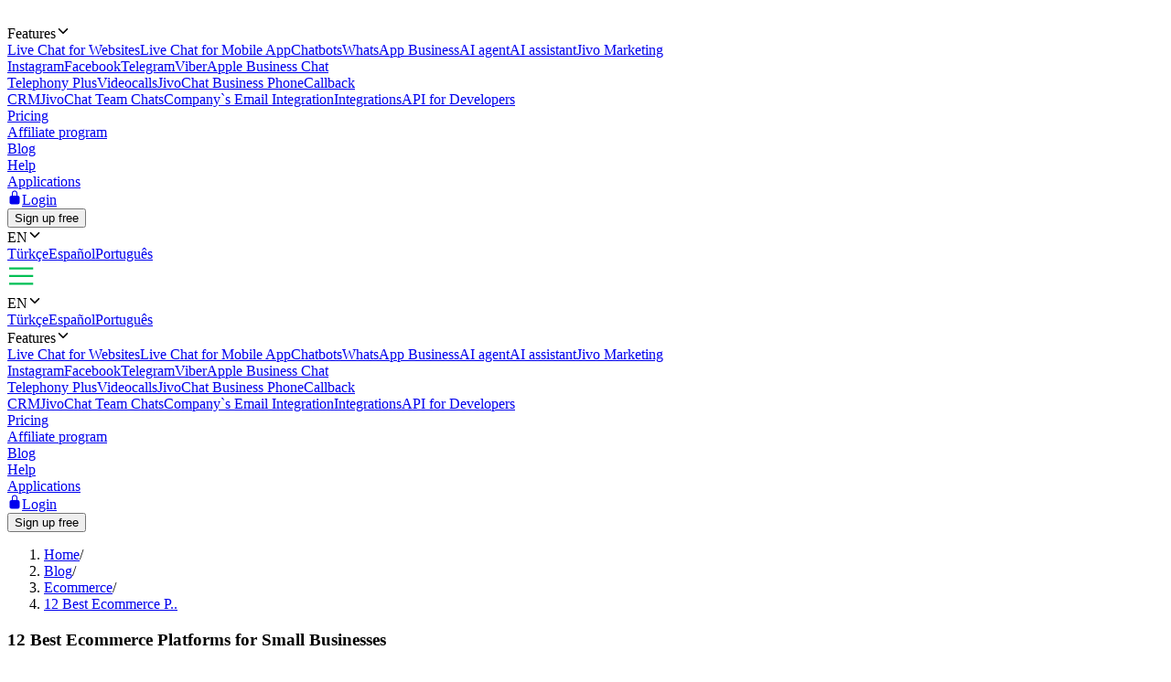

--- FILE ---
content_type: text/html; charset=utf-8
request_url: https://www.jivochat.com/blog/ecommerce/best-ecommerce-platforms-for-small-businesses.html
body_size: 23736
content:
<!DOCTYPE html><html lang="en" class="root"><head><meta charSet="utf-8" data-next-head=""/><title data-next-head="">12 Best Ecommerce Platforms for Small Businesses</title><meta name="description" content=" Discover the best ecommerce platforms for small businesses and choose the one that suits you best. " data-next-head=""/><meta property="twitter:description" content=" Discover the best ecommerce platforms for small businesses and choose the one that suits you best. " data-next-head=""/><meta name="keywords" content="best ecommerce platforms for small businesses, best ecommerce platform for small business, best ecommerce platform, ecommerce platform" data-next-head=""/><meta name="robots" content="noodp, noydir" data-next-head=""/><link rel="canonical" href="https://www.jivochat.com/blog/ecommerce/best-ecommerce-platforms-for-small-businesses.html" data-next-head=""/><meta content="IE=edge" http-equiv="X-UA-Compatible" data-next-head=""/><meta content="width=device-width,initial-scale=1.0,minimum-scale=1.0,maximum-scale=1.5" name="viewport" data-next-head=""/><meta content="telephone=no" name="format-detection" data-next-head=""/><meta name="HandheldFriendly" content="true" data-next-head=""/><meta name="apple-itunes-app" content="app-id=898216971" data-next-head=""/><meta property="og:title" content="12 Best Ecommerce Platforms for Small Businesses" data-next-head=""/><meta property="og:description" content=" Discover the best ecommerce platforms for small businesses and choose the one that suits you best. " data-next-head=""/><meta property="og:image" content="/images/layout/og/card-en.png" data-next-head=""/><meta property="og:url" content="https://www.jivochat.com/blog/ecommerce/best-ecommerce-platforms-for-small-businesses.html" data-next-head=""/><meta property="og:image:type" content="image/png" data-next-head=""/><meta property="og:image:width" content="1200" data-next-head=""/><meta property="og:image:height" content="630" data-next-head=""/><link rel="preconnect" href="https://code-jvs.jivosite.com" crossorigin="anonymous" data-next-head=""/><link rel="preconnect" href="https://images.jivosite.com" crossorigin="anonymous" data-next-head=""/><link rel="preconnect" href="https://www.facebook.com" crossorigin="anonymous" data-next-head=""/><link rel="preconnect" href="https://connect.facebook.net" crossorigin="anonymous" data-next-head=""/><link rel="preconnect" href="https://www.googletagmanager.com" crossorigin="anonymous" data-next-head=""/><link rel="preconnect" href="https://pagead2.googlesyndication.com" crossorigin="anonymous" data-next-head=""/><link rel="preconnect" href="https://analytics.ahrefs.com" crossorigin="anonymous" data-next-head=""/><link rel="dns-prefetch" href="https://code-jvs.jivosite.com" data-next-head=""/><link rel="dns-prefetch" href="https://images.jivosite.com" data-next-head=""/><link rel="dns-prefetch" href="https://www.facebook.com" data-next-head=""/><link rel="dns-prefetch" href="https://connect.facebook.net" data-next-head=""/><link rel="dns-prefetch" href="https://www.googletagmanager.com" data-next-head=""/><link rel="dns-prefetch" href="https://pagead2.googlesyndication.com" data-next-head=""/><link rel="dns-prefetch" href="https://analytics.ahrefs.com" data-next-head=""/><link rel="alternate" hrefLang="id-ID" href="https://www.jivochat.co.id/blog/ecommerce/best-ecommerce-platforms-for-small-businesses.html" data-next-head=""/><link rel="alternate" hrefLang="en-IN" href="https://www.jivochat.co.in/blog/ecommerce/best-ecommerce-platforms-for-small-businesses.html" data-next-head=""/><link rel="alternate" hrefLang="de-DE" href="https://www.jivochat.de/blog/ecommerce/best-ecommerce-platforms-for-small-businesses.html" data-next-head=""/><link rel="alternate" hrefLang="en-NG" href="https://www.jivochat.ng/blog/ecommerce/best-ecommerce-platforms-for-small-businesses.html" data-next-head=""/><link rel="alternate" hrefLang="en-KE" href="https://www.jivochat.co.ke/blog/ecommerce/best-ecommerce-platforms-for-small-businesses.html" data-next-head=""/><link rel="alternate" hrefLang="en-ZA" href="https://www.jivochat.co.za/blog/ecommerce/best-ecommerce-platforms-for-small-businesses.html" data-next-head=""/><link rel="alternate" hrefLang="en-GB" href="https://www.jivochat.co.uk/blog/ecommerce/best-ecommerce-platforms-for-small-businesses.html" data-next-head=""/><link rel="alternate" hrefLang="nl-NL" href="https://www.jivochat.nl/blog/ecommerce/best-ecommerce-platforms-for-small-businesses.html" data-next-head=""/><link rel="icon" href="/favicon.ico" sizes="32x32" data-next-head=""/><link rel="icon" href="/favicon.svg" type="image/svg+xml" data-next-head=""/><link rel="apple-touch-icon" sizes="180x180" href="/favicons/apple-touch-icon-180x180.png" data-next-head=""/><link rel="manifest" href="/favicons/manifest.json" data-next-head=""/><meta name="theme-color" content="#ffffff" data-next-head=""/><link rel="preload" href="/images/layout/logo/jivochat_regular.svg" as="image" data-next-head=""/><link rel="preload" href="/images/layout/submenu/submenu_features.svg" as="image" data-next-head=""/><link rel="preload" href="/images/layout/submenu/submenu_mobilesdk.svg" as="image" data-next-head=""/><link rel="preload" href="/images/layout/submenu/submenu_chatbots.svg" as="image" data-next-head=""/><link rel="preload" href="/images/layout/submenu/submenu_whatsapp.svg" as="image" data-next-head=""/><link rel="preload" href="/images/layout/submenu/submenu_ai-agent.svg" as="image" data-next-head=""/><link rel="preload" href="/images/layout/submenu/submenu_ai-assistant.svg" as="image" data-next-head=""/><link rel="preload" href="/images/layout/submenu/submenu_jivo-marketing.svg" as="image" data-next-head=""/><link rel="preload" href="/images/layout/submenu/submenu_instagram.svg" as="image" data-next-head=""/><link rel="preload" href="/images/layout/submenu/submenu_facebook.svg" as="image" data-next-head=""/><link rel="preload" href="/images/layout/submenu/submenu_telegram.svg" as="image" data-next-head=""/><link rel="preload" href="/images/layout/submenu/submenu_viber.svg" as="image" data-next-head=""/><link rel="preload" href="/images/layout/submenu/submenu_business-chat.svg" as="image" data-next-head=""/><link rel="preload" href="/images/layout/submenu/submenu_telephony_module.svg" as="image" data-next-head=""/><link rel="preload" href="/images/layout/submenu/submenu_video_calls.svg" as="image" data-next-head=""/><link rel="preload" href="/images/layout/submenu/submenu_telephony.svg" as="image" data-next-head=""/><link rel="preload" href="/images/layout/submenu/submenu_calls.svg" as="image" data-next-head=""/><link rel="preload" href="/images/layout/submenu/submenu_crm.svg" as="image" data-next-head=""/><link rel="preload" href="/images/layout/submenu/submenu_teamchats.svg" as="image" data-next-head=""/><link rel="preload" href="/images/layout/submenu/submenu_email.svg" as="image" data-next-head=""/><link rel="preload" href="/images/layout/submenu/submenu_integrations.svg" as="image" data-next-head=""/><link rel="preload" href="/images/layout/submenu/submenu_docs.svg" as="image" data-next-head=""/><link rel="preload" href="/_next/static/css/88a444934c9f16cb.css" as="style"/><link rel="stylesheet" href="/_next/static/css/88a444934c9f16cb.css" data-n-g=""/><link rel="preload" href="/_next/static/css/bd12fe468267d7ea.css" as="style"/><link rel="stylesheet" href="/_next/static/css/bd12fe468267d7ea.css" data-n-p=""/><link rel="preload" href="/_next/static/css/8bef25d35e658d70.css" as="style"/><link rel="stylesheet" href="/_next/static/css/8bef25d35e658d70.css" data-n-p=""/><link rel="preload" href="/_next/static/css/7f47abcdfabcddcd.css" as="style"/><link rel="stylesheet" href="/_next/static/css/7f47abcdfabcddcd.css"/><link rel="preload" href="/_next/static/css/68a3f58d3a460457.css" as="style"/><link rel="stylesheet" href="/_next/static/css/68a3f58d3a460457.css"/><noscript data-n-css=""></noscript><script defer="" nomodule="" src="/_next/static/chunks/polyfills-42372ed130431b0a.js"></script><script defer="" src="/_next/static/chunks/422c2fb8.5b64282081fd919a.js"></script><script defer="" src="/_next/static/chunks/3e0a8995.8ba35ff92ff0cfac.js"></script><script defer="" src="/_next/static/chunks/53808-8d36d20b19ff926e.js"></script><script defer="" src="/_next/static/chunks/23706.baa45daceff21db4.js"></script><script defer="" src="/_next/static/chunks/12948.03b4d0f6c7d59cb8.js"></script><script defer="" src="/_next/static/chunks/94502.f35a499c2fa670c8.js"></script><script src="/_next/static/chunks/webpack-3966a540a48b2d22.js" defer=""></script><script src="/_next/static/chunks/framework-39434eae1da56b1d.js" defer=""></script><script src="/_next/static/chunks/main-f82dbfab07398e0f.js" defer=""></script><script src="/_next/static/chunks/pages/_app-b2f86480bf0baa8a.js" defer=""></script><script src="/_next/static/chunks/2e6f1b4f-d8530ae648c93ec8.js" defer=""></script><script src="/_next/static/chunks/7125-1f3acbbf9c4b45f0.js" defer=""></script><script src="/_next/static/chunks/63050-63432c19e15ff939.js" defer=""></script><script src="/_next/static/chunks/45821-b3751ce161a253b9.js" defer=""></script><script src="/_next/static/chunks/33169-8aaf5514998346ed.js" defer=""></script><script src="/_next/static/chunks/4872-bf4fe9d6ec7afb8f.js" defer=""></script><script src="/_next/static/chunks/71849-4492a9d43239ef76.js" defer=""></script><script src="/_next/static/chunks/23468-404f0badffd8f2f8.js" defer=""></script><script src="/_next/static/chunks/38229-f783a80c48fa4a53.js" defer=""></script><script src="/_next/static/chunks/pages/blog/%5B...slug%5D-978f9394c1f2c1b2.js" defer=""></script><script src="/_next/static/60U2l3do58rb_aon-sdMZ/_buildManifest.js" defer=""></script><script src="/_next/static/60U2l3do58rb_aon-sdMZ/_ssgManifest.js" defer=""></script><style data-styled="" data-styled-version="6.1.8">.fQwdZl{width:100%;}/*!sc*/
data-styled.g1[id="sc-55ac2259-0"]{content:"eawTcS,fQwdZl,"}/*!sc*/
.gOLjxG{gap:var(--grid-gap);justify-content:space-between;align-items:center;}/*!sc*/
.kGynrz{gap:0;justify-content:flex-end;align-items:center;}/*!sc*/
.dOiLVU{gap:var(--grid-gap);justify-content:flex-end;align-items:center;}/*!sc*/
.jNqnsD{gap:var(--grid-gap);justify-content:row;align-items:center;}/*!sc*/
.fEuqge{gap:var(--grid-gap);flex-direction:column;justify-content:center;align-items:center;}/*!sc*/
data-styled.g2[id="sc-a5e13634-0"]{content:"gOLjxG,kGynrz,dOiLVU,jNqnsD,fEuqge,"}/*!sc*/
.irkwSi{flex-shrink:0;}/*!sc*/
@media (max-width: 760px){.kqYCxs{width:100%;}}/*!sc*/
@media (min-width: 761px) and (max-width: 1225px){.kqYCxs{width:100%;}}/*!sc*/
@media (min-width: 1226px){.kqYCxs{width:80%;}}/*!sc*/
data-styled.g3[id="sc-ed10f820-0"]{content:"fKSZrY,irkwSi,kqYCxs,"}/*!sc*/
.iEPFwI{padding:calc(2 * var(--grid-gap)) 0 var(--grid-gap);}/*!sc*/
.jpWGYb{padding:0 0 var(--grid-gap);}/*!sc*/
.jZMgmn{padding:calc(2 * var(--grid-gap)) 0 0;}/*!sc*/
.kugYQb{padding:var(--grid-gap) 0 0;}/*!sc*/
@media (max-width: 760px){.jtFBlY{padding:calc(3 * var(--grid-gap)) 0;}}/*!sc*/
@media (min-width: 761px) and (max-width: 1225px){.jtFBlY{padding:calc(1.5 * var(--grid-gap)) 0;}}/*!sc*/
@media (min-width: 1226px){.jtFBlY{padding:calc(1.5 * var(--grid-gap)) 0 0;}}/*!sc*/
.efUaNH{padding:var(--grid-gap) 0 calc(5 * var(--grid-gap));}/*!sc*/
.jzgxCz{padding:var(--grid-gap) 0;}/*!sc*/
.dgdOnG{padding:0 0 calc(0.5 * var(--grid-gap));}/*!sc*/
data-styled.g4[id="sc-ac1dc1b3-0"]{content:"iEPFwI,jpWGYb,jZMgmn,kugYQb,jtFBlY,efUaNH,jzgxCz,dgdOnG,"}/*!sc*/
@media (max-width: 760px){.gxoWSV{grid-gap:var(--grid-gap);}}/*!sc*/
@media (min-width: 761px) and (max-width: 1225px){.gxoWSV{grid-gap:var(--grid-gap);}}/*!sc*/
@media (min-width: 1226px){.gxoWSV{grid-gap:calc(4 * var(--grid-gap));}}/*!sc*/
@media (max-width: 760px){.gxoWSV{grid-template-columns:repeat(1, [col] 1fr);}}/*!sc*/
@media (min-width: 761px) and (max-width: 1225px){.gxoWSV{grid-template-columns:repeat(4, [col] 1fr);}}/*!sc*/
@media (min-width: 1226px){.gxoWSV{grid-template-columns:repeat(13, [col] 1fr);}}/*!sc*/
.gUMFyu{grid-gap:var(--grid-gap);}/*!sc*/
@media (max-width: 760px){.gUMFyu{grid-template-columns:repeat(1, [col] 1fr);}}/*!sc*/
@media (min-width: 761px){.gUMFyu{grid-template-columns:repeat(5, [col] 1fr);}}/*!sc*/
.emhbrB{grid-gap:var(--grid-gap);grid-template-columns:repeat(5, [col] 1fr);}/*!sc*/
data-styled.g5[id="sc-a2135f3a-0"]{content:"gxoWSV,gUMFyu,emhbrB,"}/*!sc*/
.dfrcrG{align-self:auto;}/*!sc*/
@media (max-width: 760px){.dfrcrG{grid-column:span 1;}}/*!sc*/
@media (min-width: 761px){.dfrcrG{grid-column:span 3;}}/*!sc*/
.epPaL{align-self:auto;}/*!sc*/
@media (max-width: 760px){.epPaL{grid-column:span 1;}}/*!sc*/
@media (min-width: 761px){.epPaL{grid-column:span 2;}}/*!sc*/
.kXGcis{grid-column:span 1;align-self:center;}/*!sc*/
.eLkdmK{align-self:auto;}/*!sc*/
@media (max-width: 760px){.eLkdmK{grid-column:span 12;}}/*!sc*/
@media (min-width: 761px){.eLkdmK{grid-column:span 1;}}/*!sc*/
.cfgKyY{align-self:auto;}/*!sc*/
@media (max-width: 760px){.cfgKyY{grid-column:span 12;}}/*!sc*/
.jNdlGX{align-self:auto;}/*!sc*/
@media (max-width: 760px){.jNdlGX{grid-column:span 12;}}/*!sc*/
@media (min-width: 761px){.jNdlGX{grid-column:span 4;}}/*!sc*/
data-styled.g6[id="sc-de5046a6-0"]{content:"dfrcrG,epPaL,kXGcis,eLkdmK,cfgKyY,jNdlGX,"}/*!sc*/
.cZXzfi{padding:calc(2 * var(--grid-gap));}/*!sc*/
data-styled.g7[id="sc-8a90e47c-0"]{content:"cZXzfi,"}/*!sc*/
</style></head><body><div id="__next"><div class="theme_jv-theme___uW6Z jv-theme_light __className_9c3223"><header class="header_header__Ymsr6"><div class="wrapper_wrapper__odOwU header_header__wrapper__PCCNS"><div class="sc-a5e13634-0 gOLjxG flex_container__cK53T"><div class="sc-ed10f820-0 fKSZrY"><a class="logo_logo__eehtX link" href="https://www.jivochat.com/"><img alt="" width="130" height="36" decoding="async" data-nimg="1" class="image_image__SremO" style="color:transparent" src="/images/layout/logo/jivochat_regular.svg"/></a></div><div class="sc-ed10f820-0 fKSZrY"><div class="sc-a5e13634-0 kGynrz header_menuDesktop__iuur1 flex_container__cK53T"><div class="header_menuItem__1G50G"><div class="typo_typo__6jBA6 typo_variant_small__9ca5C typo_weight_normal__Jv8kV"><div><div class="dropdown_dropdown__jjTS6 header_features__EY2Iz" data-hover="false"><div class="dropdown_switch__DKlHT header_menuLink__es8ua" role="button" tabindex="0" aria-haspopup="true" aria-expanded="false"><span class="dropdown_switch__label__ijjUd">Features</span><svg stroke="currentColor" fill="currentColor" stroke-width="0" viewBox="0 0 512 512" class="dropdown_switch__arrow__4Nd3e" aria-hidden="true" height="1em" width="1em" xmlns="http://www.w3.org/2000/svg"><path fill="none" stroke-linecap="round" stroke-linejoin="round" stroke-width="48" d="m112 184 144 144 144-144"></path></svg></div><div class="dropdown__menu  features__dropdown"><div class="sc-a2135f3a-0 gxoWSV grid_container__lptRz"><div class="sc-de5046a6-0 dfrcrG header_features__submenuColumn__RhL0l"><a class="header_features__submenuLink__p5mAE header_menuLink__es8ua link" href="https://www.jivochat.com/features/"><span class="header_features__submenuIcon__B6kVt"><img alt="" width="32" height="32" decoding="async" data-nimg="1" class="image_image__SremO" style="color:transparent" src="/images/layout/submenu/submenu_features.svg"/></span>Live Chat for Websites</a><a class="header_features__submenuLink__p5mAE header_menuLink__es8ua link" href="https://www.jivochat.com/mobilesdk/"><span class="header_features__submenuIcon__B6kVt"><img alt="" width="32" height="32" decoding="async" data-nimg="1" class="image_image__SremO" style="color:transparent" src="/images/layout/submenu/submenu_mobilesdk.svg"/></span>Live Chat for Mobile App</a><a class="header_features__submenuLink__p5mAE header_menuLink__es8ua link" href="https://www.jivochat.com/chatbots/"><span class="header_features__submenuIcon__B6kVt"><img alt="" width="32" height="32" decoding="async" data-nimg="1" class="image_image__SremO" style="color:transparent" src="/images/layout/submenu/submenu_chatbots.svg"/></span>Chatbots</a><a class="header_features__submenuLink__p5mAE header_menuLink__es8ua link" href="https://www.jivochat.com/whatsapp/"><span class="header_features__submenuIcon__B6kVt"><img alt="" width="32" height="32" decoding="async" data-nimg="1" class="image_image__SremO" style="color:transparent" src="/images/layout/submenu/submenu_whatsapp.svg"/></span>WhatsApp Business</a><a href="/ai-agent" class="header_features__submenuLink__p5mAE header_menuLink__es8ua link"><span class="header_features__submenuIcon__B6kVt"><img alt="" width="32" height="32" decoding="async" data-nimg="1" class="image_image__SremO" style="color:transparent" src="/images/layout/submenu/submenu_ai-agent.svg"/></span>AI agent</a><a class="header_features__submenuLink__p5mAE header_menuLink__es8ua link" href="https://www.jivochat.com/ai-assistant/"><span class="header_features__submenuIcon__B6kVt"><img alt="" width="32" height="32" decoding="async" data-nimg="1" class="image_image__SremO" style="color:transparent" src="/images/layout/submenu/submenu_ai-assistant.svg"/></span>AI assistant</a><a class="header_features__submenuLink__p5mAE header_menuLink__es8ua link" href="https://www.jivochat.com/jivo-marketing/"><span class="header_features__submenuIcon__B6kVt"><img alt="" width="32" height="32" decoding="async" data-nimg="1" class="image_image__SremO" style="color:transparent" src="/images/layout/submenu/submenu_jivo-marketing.svg"/></span>Jivo Marketing</a></div><div class="sc-de5046a6-0 dfrcrG header_features__submenuColumn__RhL0l"><a class="header_features__submenuLink__p5mAE header_menuLink__es8ua link" href="https://www.jivochat.com/instagram/"><span class="header_features__submenuIcon__B6kVt"><img alt="" width="32" height="32" decoding="async" data-nimg="1" class="image_image__SremO" style="color:transparent" src="/images/layout/submenu/submenu_instagram.svg"/></span>Instagram</a><a class="header_features__submenuLink__p5mAE header_menuLink__es8ua link" href="https://www.jivochat.com/facebook/"><span class="header_features__submenuIcon__B6kVt"><img alt="" width="32" height="32" decoding="async" data-nimg="1" class="image_image__SremO" style="color:transparent" src="/images/layout/submenu/submenu_facebook.svg"/></span>Facebook</a><a class="header_features__submenuLink__p5mAE header_menuLink__es8ua link" href="https://www.jivochat.com/telegram/"><span class="header_features__submenuIcon__B6kVt"><img alt="" width="32" height="32" decoding="async" data-nimg="1" class="image_image__SremO" style="color:transparent" src="/images/layout/submenu/submenu_telegram.svg"/></span>Telegram</a><a class="header_features__submenuLink__p5mAE header_menuLink__es8ua link" href="https://www.jivochat.com/viber/"><span class="header_features__submenuIcon__B6kVt"><img alt="" width="32" height="32" decoding="async" data-nimg="1" class="image_image__SremO" style="color:transparent" src="/images/layout/submenu/submenu_viber.svg"/></span>Viber</a><a class="header_features__submenuLink__p5mAE header_menuLink__es8ua link" href="https://www.jivochat.com/business-chat/"><span class="header_features__submenuIcon__B6kVt"><img alt="" width="32" height="32" decoding="async" data-nimg="1" class="image_image__SremO" style="color:transparent" src="/images/layout/submenu/submenu_business-chat.svg"/></span>Apple Business Chat</a></div><div class="sc-de5046a6-0 dfrcrG header_features__submenuColumn__RhL0l"><a class="header_features__submenuLink__p5mAE header_menuLink__es8ua link" href="https://www.jivochat.com/telephony_module/"><span class="header_features__submenuIcon__B6kVt"><img alt="" width="32" height="32" decoding="async" data-nimg="1" class="image_image__SremO" style="color:transparent" src="/images/layout/submenu/submenu_telephony_module.svg"/></span>Telephony Plus</a><a class="header_features__submenuLink__p5mAE header_menuLink__es8ua link" href="https://www.jivochat.com/video_calls/"><span class="header_features__submenuIcon__B6kVt"><img alt="" width="32" height="32" decoding="async" data-nimg="1" class="image_image__SremO" style="color:transparent" src="/images/layout/submenu/submenu_video_calls.svg"/></span>Videocalls</a><a class="header_features__submenuLink__p5mAE header_menuLink__es8ua link" href="https://www.jivochat.com/telephony/"><span class="header_features__submenuIcon__B6kVt"><img alt="" width="32" height="32" decoding="async" data-nimg="1" class="image_image__SremO" style="color:transparent" src="/images/layout/submenu/submenu_telephony.svg"/></span>JivoChat Business Phone</a><a class="header_features__submenuLink__p5mAE header_menuLink__es8ua link" href="https://www.jivochat.com/calls/"><span class="header_features__submenuIcon__B6kVt"><img alt="" width="32" height="32" decoding="async" data-nimg="1" class="image_image__SremO" style="color:transparent" src="/images/layout/submenu/submenu_calls.svg"/></span>Callback</a></div><div class="sc-de5046a6-0 dfrcrG header_features__submenuColumn__RhL0l"><a class="header_features__submenuLink__p5mAE header_menuLink__es8ua link" href="https://www.jivochat.com/crm/"><span class="header_features__submenuIcon__B6kVt"><img alt="" width="32" height="32" decoding="async" data-nimg="1" class="image_image__SremO" style="color:transparent" src="/images/layout/submenu/submenu_crm.svg"/></span>CRM</a><a class="header_features__submenuLink__p5mAE header_menuLink__es8ua link" href="https://www.jivochat.com/teamchats/"><span class="header_features__submenuIcon__B6kVt"><img alt="" width="32" height="32" decoding="async" data-nimg="1" class="image_image__SremO" style="color:transparent" src="/images/layout/submenu/submenu_teamchats.svg"/></span>JivoChat Team Chats</a><a class="header_features__submenuLink__p5mAE header_menuLink__es8ua link" href="https://www.jivochat.com/email/"><span class="header_features__submenuIcon__B6kVt"><img alt="" width="32" height="32" decoding="async" data-nimg="1" class="image_image__SremO" style="color:transparent" src="/images/layout/submenu/submenu_email.svg"/></span>Company`s Email Integration</a><a class="header_features__submenuLink__p5mAE header_menuLink__es8ua link" href="https://www.jivochat.com/integrations/"><span class="header_features__submenuIcon__B6kVt"><img alt="" width="32" height="32" decoding="async" data-nimg="1" class="image_image__SremO" style="color:transparent" src="/images/layout/submenu/submenu_integrations.svg"/></span>Integrations</a><a class="header_features__submenuLink__p5mAE header_menuLink__es8ua link" href="https://www.jivochat.com/docs/"><span class="header_features__submenuIcon__B6kVt"><img alt="" width="32" height="32" decoding="async" data-nimg="1" class="image_image__SremO" style="color:transparent" src="/images/layout/submenu/submenu_docs.svg"/></span>API for Developers</a></div></div></div></div></div></div></div><div class="header_menuItem__1G50G"><div class="typo_typo__6jBA6 typo_variant_small__9ca5C typo_weight_normal__Jv8kV"><a class="header_menuLink__es8ua link" href="https://www.jivochat.com/pricing/">Pricing</a></div></div><div class="header_menuItem__1G50G"><div class="typo_typo__6jBA6 typo_variant_small__9ca5C typo_weight_normal__Jv8kV"><a class="header_menuLink__es8ua link" href="https://www.jivochat.com/partnership/">Affiliate program</a></div></div><div class="header_menuItem__1G50G"><div class="typo_typo__6jBA6 typo_variant_small__9ca5C typo_weight_normal__Jv8kV"><a href="/blog" class="header_menuLink__es8ua link">Blog</a></div></div><div class="header_menuItem__1G50G"><div class="typo_typo__6jBA6 typo_variant_small__9ca5C typo_weight_normal__Jv8kV"><a class="header_menuLink__es8ua link" href="https://www.jivochat.com/help/">Help</a></div></div><div class="header_menuItem__1G50G"><div class="typo_typo__6jBA6 typo_variant_small__9ca5C typo_weight_normal__Jv8kV"><a class="header_menuLink__es8ua link" href="https://www.jivochat.com/apps/">Applications</a></div></div><div class="header_menuItem__1G50G header_login__1Ia_q"><div class="typo_typo__6jBA6 typo_variant_small__9ca5C typo_weight_normal__Jv8kV"><a class="header_menuLink__es8ua link" href="https://www.jivochat.com/"><span><svg stroke="currentColor" fill="currentColor" stroke-width="0" viewBox="0 0 512 512" class="header_login__icon__lpABX" width="1em" height="1em" xmlns="http://www.w3.org/2000/svg"><path d="M368 192h-16v-80a96 96 0 1 0-192 0v80h-16a64.07 64.07 0 0 0-64 64v176a64.07 64.07 0 0 0 64 64h224a64.07 64.07 0 0 0 64-64V256a64.07 64.07 0 0 0-64-64zm-48 0H192v-80a64 64 0 1 1 128 0z"></path></svg>Login</span></a></div></div><div class="header_menuItem__1G50G"><div class="typo_typo__6jBA6 typo_variant_small__9ca5C typo_weight_normal__Jv8kV"><a class="link" href="https://www.jivochat.com/"><div class="sc-55ac2259-0 eawTcS button_buttonContainer__54cYk"><button class="button_button__NL__m button_size_s__uJBcd button_variant_accent__4gCzh">Sign up free</button></div></a></div></div><div class="header_menuItem__1G50G header_langSwitcher__Pdfjx"><div class="typo_typo__6jBA6 typo_variant_small__9ca5C typo_weight_normal__Jv8kV"><div><div class="dropdown_dropdown__jjTS6" data-hover="false"><div class="dropdown_switch__DKlHT header_langSwitcher__link__iNLSl header_menuLink__es8ua" role="button" tabindex="0" aria-haspopup="true" aria-expanded="false"><span class="dropdown_switch__label__ijjUd">EN</span><svg stroke="currentColor" fill="currentColor" stroke-width="0" viewBox="0 0 512 512" class="dropdown_switch__arrow__4Nd3e" aria-hidden="true" height="1em" width="1em" xmlns="http://www.w3.org/2000/svg"><path fill="none" stroke-linecap="round" stroke-linejoin="round" stroke-width="48" d="m112 184 144 144 144-144"></path></svg></div><div class="dropdown__menu  "><a href="https://www.jivochat.com.tr/blog/" class="header_menuLink__es8ua header_langSwitcher__option__2O_lu link">Türkçe</a><a href="https://www.jivochat.es/blog/" class="header_menuLink__es8ua header_langSwitcher__option__2O_lu link">Español</a><a href="https://www.jivochat.com.br/blog/" class="header_menuLink__es8ua header_langSwitcher__option__2O_lu link">Português</a></div></div></div></div></div></div><div class="sc-a5e13634-0 dOiLVU header_menuMobileToggleIcon__QlKXT flex_container__cK53T"><svg xmlns="http://www.w3.org/2000/svg" xml:space="preserve" width="30" height="30" fill="#00bf54" viewBox="0 0 64 64"><g class="burger_svg__menu"><path d="M4 11.5h56v4.8H4zM4 29.5h56v4.8H4zM4 47.7h56v4.8H4z"></path></g></svg></div></div><div class="header_menuMobile__DN3xF"><div class="header_menuItem__1G50G header_langSwitcher__Pdfjx"><div class="typo_typo__6jBA6 typo_variant_small__9ca5C typo_weight_normal__Jv8kV"><div><div class="dropdown_dropdown__jjTS6" data-hover="false"><div class="dropdown_switch__DKlHT header_langSwitcher__link__iNLSl header_menuLink__es8ua" role="button" tabindex="0" aria-haspopup="true" aria-expanded="false"><span class="dropdown_switch__label__ijjUd">EN</span><svg stroke="currentColor" fill="currentColor" stroke-width="0" viewBox="0 0 512 512" class="dropdown_switch__arrow__4Nd3e" aria-hidden="true" height="1em" width="1em" xmlns="http://www.w3.org/2000/svg"><path fill="none" stroke-linecap="round" stroke-linejoin="round" stroke-width="48" d="m112 184 144 144 144-144"></path></svg></div><div class="dropdown__menu  "><a href="https://www.jivochat.com.tr/blog/" class="header_menuLink__es8ua header_langSwitcher__option__2O_lu link">Türkçe</a><a href="https://www.jivochat.es/blog/" class="header_menuLink__es8ua header_langSwitcher__option__2O_lu link">Español</a><a href="https://www.jivochat.com.br/blog/" class="header_menuLink__es8ua header_langSwitcher__option__2O_lu link">Português</a></div></div></div></div></div><div class="header_menuItem__1G50G"><div class="typo_typo__6jBA6 typo_variant_small__9ca5C typo_weight_normal__Jv8kV"><div><div class="dropdown_dropdown__jjTS6 header_features__EY2Iz" data-hover="false"><div class="dropdown_switch__DKlHT header_menuLink__es8ua" role="button" tabindex="0" aria-haspopup="true" aria-expanded="false"><span class="dropdown_switch__label__ijjUd">Features</span><svg stroke="currentColor" fill="currentColor" stroke-width="0" viewBox="0 0 512 512" class="dropdown_switch__arrow__4Nd3e" aria-hidden="true" height="1em" width="1em" xmlns="http://www.w3.org/2000/svg"><path fill="none" stroke-linecap="round" stroke-linejoin="round" stroke-width="48" d="m112 184 144 144 144-144"></path></svg></div><div class="dropdown__menu  features__dropdown"><div class="sc-a2135f3a-0 gxoWSV grid_container__lptRz"><div class="sc-de5046a6-0 dfrcrG header_features__submenuColumn__RhL0l"><a class="header_features__submenuLink__p5mAE header_menuLink__es8ua link" href="https://www.jivochat.com/features/"><span class="header_features__submenuIcon__B6kVt"><img alt="" width="32" height="32" decoding="async" data-nimg="1" class="image_image__SremO" style="color:transparent" src="/images/layout/submenu/submenu_features.svg"/></span>Live Chat for Websites</a><a class="header_features__submenuLink__p5mAE header_menuLink__es8ua link" href="https://www.jivochat.com/mobilesdk/"><span class="header_features__submenuIcon__B6kVt"><img alt="" width="32" height="32" decoding="async" data-nimg="1" class="image_image__SremO" style="color:transparent" src="/images/layout/submenu/submenu_mobilesdk.svg"/></span>Live Chat for Mobile App</a><a class="header_features__submenuLink__p5mAE header_menuLink__es8ua link" href="https://www.jivochat.com/chatbots/"><span class="header_features__submenuIcon__B6kVt"><img alt="" width="32" height="32" decoding="async" data-nimg="1" class="image_image__SremO" style="color:transparent" src="/images/layout/submenu/submenu_chatbots.svg"/></span>Chatbots</a><a class="header_features__submenuLink__p5mAE header_menuLink__es8ua link" href="https://www.jivochat.com/whatsapp/"><span class="header_features__submenuIcon__B6kVt"><img alt="" width="32" height="32" decoding="async" data-nimg="1" class="image_image__SremO" style="color:transparent" src="/images/layout/submenu/submenu_whatsapp.svg"/></span>WhatsApp Business</a><a href="/ai-agent" class="header_features__submenuLink__p5mAE header_menuLink__es8ua link"><span class="header_features__submenuIcon__B6kVt"><img alt="" width="32" height="32" decoding="async" data-nimg="1" class="image_image__SremO" style="color:transparent" src="/images/layout/submenu/submenu_ai-agent.svg"/></span>AI agent</a><a class="header_features__submenuLink__p5mAE header_menuLink__es8ua link" href="https://www.jivochat.com/ai-assistant/"><span class="header_features__submenuIcon__B6kVt"><img alt="" width="32" height="32" decoding="async" data-nimg="1" class="image_image__SremO" style="color:transparent" src="/images/layout/submenu/submenu_ai-assistant.svg"/></span>AI assistant</a><a class="header_features__submenuLink__p5mAE header_menuLink__es8ua link" href="https://www.jivochat.com/jivo-marketing/"><span class="header_features__submenuIcon__B6kVt"><img alt="" width="32" height="32" decoding="async" data-nimg="1" class="image_image__SremO" style="color:transparent" src="/images/layout/submenu/submenu_jivo-marketing.svg"/></span>Jivo Marketing</a></div><div class="sc-de5046a6-0 dfrcrG header_features__submenuColumn__RhL0l"><a class="header_features__submenuLink__p5mAE header_menuLink__es8ua link" href="https://www.jivochat.com/instagram/"><span class="header_features__submenuIcon__B6kVt"><img alt="" width="32" height="32" decoding="async" data-nimg="1" class="image_image__SremO" style="color:transparent" src="/images/layout/submenu/submenu_instagram.svg"/></span>Instagram</a><a class="header_features__submenuLink__p5mAE header_menuLink__es8ua link" href="https://www.jivochat.com/facebook/"><span class="header_features__submenuIcon__B6kVt"><img alt="" width="32" height="32" decoding="async" data-nimg="1" class="image_image__SremO" style="color:transparent" src="/images/layout/submenu/submenu_facebook.svg"/></span>Facebook</a><a class="header_features__submenuLink__p5mAE header_menuLink__es8ua link" href="https://www.jivochat.com/telegram/"><span class="header_features__submenuIcon__B6kVt"><img alt="" width="32" height="32" decoding="async" data-nimg="1" class="image_image__SremO" style="color:transparent" src="/images/layout/submenu/submenu_telegram.svg"/></span>Telegram</a><a class="header_features__submenuLink__p5mAE header_menuLink__es8ua link" href="https://www.jivochat.com/viber/"><span class="header_features__submenuIcon__B6kVt"><img alt="" width="32" height="32" decoding="async" data-nimg="1" class="image_image__SremO" style="color:transparent" src="/images/layout/submenu/submenu_viber.svg"/></span>Viber</a><a class="header_features__submenuLink__p5mAE header_menuLink__es8ua link" href="https://www.jivochat.com/business-chat/"><span class="header_features__submenuIcon__B6kVt"><img alt="" width="32" height="32" decoding="async" data-nimg="1" class="image_image__SremO" style="color:transparent" src="/images/layout/submenu/submenu_business-chat.svg"/></span>Apple Business Chat</a></div><div class="sc-de5046a6-0 dfrcrG header_features__submenuColumn__RhL0l"><a class="header_features__submenuLink__p5mAE header_menuLink__es8ua link" href="https://www.jivochat.com/telephony_module/"><span class="header_features__submenuIcon__B6kVt"><img alt="" width="32" height="32" decoding="async" data-nimg="1" class="image_image__SremO" style="color:transparent" src="/images/layout/submenu/submenu_telephony_module.svg"/></span>Telephony Plus</a><a class="header_features__submenuLink__p5mAE header_menuLink__es8ua link" href="https://www.jivochat.com/video_calls/"><span class="header_features__submenuIcon__B6kVt"><img alt="" width="32" height="32" decoding="async" data-nimg="1" class="image_image__SremO" style="color:transparent" src="/images/layout/submenu/submenu_video_calls.svg"/></span>Videocalls</a><a class="header_features__submenuLink__p5mAE header_menuLink__es8ua link" href="https://www.jivochat.com/telephony/"><span class="header_features__submenuIcon__B6kVt"><img alt="" width="32" height="32" decoding="async" data-nimg="1" class="image_image__SremO" style="color:transparent" src="/images/layout/submenu/submenu_telephony.svg"/></span>JivoChat Business Phone</a><a class="header_features__submenuLink__p5mAE header_menuLink__es8ua link" href="https://www.jivochat.com/calls/"><span class="header_features__submenuIcon__B6kVt"><img alt="" width="32" height="32" decoding="async" data-nimg="1" class="image_image__SremO" style="color:transparent" src="/images/layout/submenu/submenu_calls.svg"/></span>Callback</a></div><div class="sc-de5046a6-0 dfrcrG header_features__submenuColumn__RhL0l"><a class="header_features__submenuLink__p5mAE header_menuLink__es8ua link" href="https://www.jivochat.com/crm/"><span class="header_features__submenuIcon__B6kVt"><img alt="" width="32" height="32" decoding="async" data-nimg="1" class="image_image__SremO" style="color:transparent" src="/images/layout/submenu/submenu_crm.svg"/></span>CRM</a><a class="header_features__submenuLink__p5mAE header_menuLink__es8ua link" href="https://www.jivochat.com/teamchats/"><span class="header_features__submenuIcon__B6kVt"><img alt="" width="32" height="32" decoding="async" data-nimg="1" class="image_image__SremO" style="color:transparent" src="/images/layout/submenu/submenu_teamchats.svg"/></span>JivoChat Team Chats</a><a class="header_features__submenuLink__p5mAE header_menuLink__es8ua link" href="https://www.jivochat.com/email/"><span class="header_features__submenuIcon__B6kVt"><img alt="" width="32" height="32" decoding="async" data-nimg="1" class="image_image__SremO" style="color:transparent" src="/images/layout/submenu/submenu_email.svg"/></span>Company`s Email Integration</a><a class="header_features__submenuLink__p5mAE header_menuLink__es8ua link" href="https://www.jivochat.com/integrations/"><span class="header_features__submenuIcon__B6kVt"><img alt="" width="32" height="32" decoding="async" data-nimg="1" class="image_image__SremO" style="color:transparent" src="/images/layout/submenu/submenu_integrations.svg"/></span>Integrations</a><a class="header_features__submenuLink__p5mAE header_menuLink__es8ua link" href="https://www.jivochat.com/docs/"><span class="header_features__submenuIcon__B6kVt"><img alt="" width="32" height="32" decoding="async" data-nimg="1" class="image_image__SremO" style="color:transparent" src="/images/layout/submenu/submenu_docs.svg"/></span>API for Developers</a></div></div></div></div></div></div></div><div class="header_menuItem__1G50G"><div class="typo_typo__6jBA6 typo_variant_small__9ca5C typo_weight_normal__Jv8kV"><a class="header_menuLink__es8ua link" href="https://www.jivochat.com/pricing/">Pricing</a></div></div><div class="header_menuItem__1G50G"><div class="typo_typo__6jBA6 typo_variant_small__9ca5C typo_weight_normal__Jv8kV"><a class="header_menuLink__es8ua link" href="https://www.jivochat.com/partnership/">Affiliate program</a></div></div><div class="header_menuItem__1G50G"><div class="typo_typo__6jBA6 typo_variant_small__9ca5C typo_weight_normal__Jv8kV"><a href="/blog" class="header_menuLink__es8ua link">Blog</a></div></div><div class="header_menuItem__1G50G"><div class="typo_typo__6jBA6 typo_variant_small__9ca5C typo_weight_normal__Jv8kV"><a class="header_menuLink__es8ua link" href="https://www.jivochat.com/help/">Help</a></div></div><div class="header_menuItem__1G50G"><div class="typo_typo__6jBA6 typo_variant_small__9ca5C typo_weight_normal__Jv8kV"><a class="header_menuLink__es8ua link" href="https://www.jivochat.com/apps/">Applications</a></div></div><div class="header_menuItem__1G50G header_login__1Ia_q"><div class="typo_typo__6jBA6 typo_variant_small__9ca5C typo_weight_normal__Jv8kV"><a class="header_menuLink__es8ua link" href="https://www.jivochat.com/"><span><svg stroke="currentColor" fill="currentColor" stroke-width="0" viewBox="0 0 512 512" class="header_login__icon__lpABX" width="1em" height="1em" xmlns="http://www.w3.org/2000/svg"><path d="M368 192h-16v-80a96 96 0 1 0-192 0v80h-16a64.07 64.07 0 0 0-64 64v176a64.07 64.07 0 0 0 64 64h224a64.07 64.07 0 0 0 64-64V256a64.07 64.07 0 0 0-64-64zm-48 0H192v-80a64 64 0 1 1 128 0z"></path></svg>Login</span></a></div></div><div class="header_menuItem__1G50G"><div class="typo_typo__6jBA6 typo_variant_small__9ca5C typo_weight_normal__Jv8kV"><a class="link" href="https://www.jivochat.com/"><div class="sc-55ac2259-0 eawTcS button_buttonContainer__54cYk"><button class="button_button__NL__m button_size_s__uJBcd button_variant_accent__4gCzh">Sign up free</button></div></a></div></div></div></div></div></header><main><article class="article_article__GGeQp" itemscope="" itemType="https://schema.org/Article"><div class="wrapper_wrapper__odOwU"><header><section class="sc-ac1dc1b3-0 iEPFwI"><ol class="article_bc__7QW_9" itemscope="" itemType="https://schema.org/BreadcrumbList"><li class="article_bc__item__67Lgt" itemProp="itemListElement" itemscope="" itemType="https://schema.org/ListItem"><div class="typo_typo__6jBA6 typo_variant_extra-small__rt_Pa typo_color_gray-50__KPt0n"><a class="link link_link_inherit__jUEcr" itemProp="item" href="https://www.jivochat.com/"><span itemProp="name">Home</span><meta itemProp="position" content="1"/></a><span class="article_bc__delim__lnqWh">/</span></div></li><li class="article_bc__item__67Lgt" itemProp="itemListElement" itemscope="" itemType="https://schema.org/ListItem"><div class="typo_typo__6jBA6 typo_variant_extra-small__rt_Pa typo_color_gray-50__KPt0n"><a class="link link_link_inherit__jUEcr" itemProp="item" href="https://www.jivochat.com/blog/"><span itemProp="name">Blog</span><meta itemProp="position" content="2"/></a><span class="article_bc__delim__lnqWh">/</span></div></li><li class="article_bc__item__67Lgt" itemProp="itemListElement" itemscope="" itemType="https://schema.org/ListItem"><div class="typo_typo__6jBA6 typo_variant_extra-small__rt_Pa typo_color_gray-50__KPt0n"><a class="link link_link_inherit__jUEcr" itemProp="item" href="https://www.jivochat.com/blog/ecommerce/"><span itemProp="name">Ecommerce</span><meta itemProp="position" content="3"/></a><span class="article_bc__delim__lnqWh">/</span></div></li><li class="article_bc__item__67Lgt" itemProp="itemListElement" itemscope="" itemType="https://schema.org/ListItem"><div class="typo_typo__6jBA6 typo_variant_extra-small__rt_Pa undefined"><a class="link link_link_inherit__jUEcr" itemProp="item" href="https://www.jivochat.com/blog/ecommerce/best-ecommerce-platforms-for-small-businesses.html"><span itemProp="name">12 Best Ecommerce P..</span><meta itemProp="position" content="4"/></a></div></li></ol></section><section class="sc-ac1dc1b3-0 jpWGYb"><h1 class="typo_typo__6jBA6 typo_variant_h3__mn0mK typo_align_center__pXHJQ"><span>12 Best Ecommerce Platforms for Small Businesses</span></h1></section><div class="header_contentsWrapper__1mOxs"><div class="header_propWrapper__HVHW_"><svg xmlns="http://www.w3.org/2000/svg" width="24" height="25" viewBox="0 0 24 25" fill="none" class="header_headerIcon__QnKJb"><path d="M8 7.80078V3.80078M16 7.80078V3.80078M7 11.8008H17M5 21.8008H19C19.5304 21.8008 20.0391 21.5901 20.4142 21.215C20.7893 20.8399 21 20.3312 21 19.8008V7.80078C21 7.27035 20.7893 6.76164 20.4142 6.38657C20.0391 6.01149 19.5304 5.80078 19 5.80078H5C4.46957 5.80078 3.96086 6.01149 3.58579 6.38657C3.21071 6.76164 3 7.27035 3 7.80078V19.8008C3 20.3312 3.21071 20.8399 3.58579 21.215C3.96086 21.5901 4.46957 21.8008 5 21.8008Z" stroke="#9FA4A8" stroke-width="2" stroke-linecap="round" stroke-linejoin="round"></path></svg><div class="typo_typo__6jBA6 typo_variant_small__9ca5C typo_color_gray-50__KPt0n"><time dateTime="2025/02/10">February 10, 2025</time></div></div><div class="header_propWrapper__HVHW_"><svg xmlns="http://www.w3.org/2000/svg" width="24" height="25" viewBox="0 0 24 25" fill="none"><path d="M12 8.80078V12.8008L15 15.8008M21 12.8008C21 13.9827 20.7672 15.153 20.3149 16.2449C19.8626 17.3369 19.1997 18.329 18.364 19.1647C17.5282 20.0005 16.5361 20.6634 15.4442 21.1157C14.3522 21.568 13.1819 21.8008 12 21.8008C10.8181 21.8008 9.64778 21.568 8.55585 21.1157C7.46392 20.6634 6.47177 20.0005 5.63604 19.1647C4.80031 18.329 4.13738 17.3369 3.68508 16.2449C3.23279 15.153 3 13.9827 3 12.8008C3 10.4138 3.94821 8.12465 5.63604 6.43682C7.32387 4.74899 9.61305 3.80078 12 3.80078C14.3869 3.80078 16.6761 4.74899 18.364 6.43682C20.0518 8.12465 21 10.4138 21 12.8008Z" stroke="#9FA4A8" stroke-width="2" stroke-linecap="round" stroke-linejoin="round"></path></svg><div class="typo_typo__6jBA6 typo_variant_small__9ca5C typo_color_gray-50__KPt0n">10 minutes</div></div></div></header><div class="article_article__layout__zZi79"><aside class="article_article__sidebar__7pTJS"><section class="sc-ac1dc1b3-0 jZMgmn"></section></aside><main class="article_article__content__dbk5a"><section class="sc-ac1dc1b3-0 kugYQb"><div class="typo_typo__6jBA6 typo_variant_small__9ca5C typo_color_gray-35__kEsJD typo_align_center__pXHJQ"><em>Some links may be affiliate links, but they do not impact our reviews or recommendations.</em></div></section><section class="sc-ac1dc1b3-0 kugYQb"><div class="text_text__G8tAs text_text_default__x3RTB"><div><p>Are you planning to open an online store? Get to know the best ecommerce platforms for small businesses and see how they offer solutions that make the process of creating a website and managing an ecommerce much easier.</p>
<p>Different from what many people believe, it&#x27;s possible to have an ecommerce website without knowing how to code or having design skills. The leading ecommerce platforms already count on an intuitive website editor, tools to keep track of each order, and SEO features to improve your visibility. </p>
<p>With just a few clicks, it&#x27;s possible to have your website running smoothly and start selling. It&#x27;s time to take your ideas out of the paper and put them into practice. Enjoy the opportunities that the internet has to offer. </p>
<h2 id="1-wix" class="typo_typo__6jBA6 typo_variant_h4__jp0m6 mdxHeading">1. <a href="https://wix.pxf.io/c/1930229/2097924/25616?trafcat=ecom" class="link" rel="nofollow" target="_blank">Wix</a><a class="anchor link" target="_blank" aria-hidden="true" tabindex="-1" href="https://www.jivochat.com/blog/ecommerce/best-ecommerce-platforms-for-small-businesses.html#1-wix"><span class="anchorSymbol">#</span></a></h2>
<p><a href="https://wix.pxf.io/c/1930229/2097924/25616?trafcat=ecom" class="link" target="_blank"><img alt="Create your own Ecommerce with Wix today" border="0" loading="lazy" width="0" height="0" decoding="async" data-nimg="1" class="imageS3_image__XlgGw mdx_image__ApD9K mdx_imageMaxHeight__qXxzB" style="color:transparent;cursor:zoom-in" sizes="100vw" srcSet="https://images.jivosite.com/blog/blog2/banner-en/wix-banner-ecom-en.jpg?x-image-process=image%2Fresize%2Cw_640%2Fquality%2Cq_75%2Fformat%2Cwebp 640w, https://images.jivosite.com/blog/blog2/banner-en/wix-banner-ecom-en.jpg?x-image-process=image%2Fresize%2Cw_1080%2Fquality%2Cq_75%2Fformat%2Cwebp 1080w, https://images.jivosite.com/blog/blog2/banner-en/wix-banner-ecom-en.jpg?x-image-process=image%2Fresize%2Cw_1920%2Fquality%2Cq_65%2Fformat%2Cwebp 1920w" src="https://images.jivosite.com/blog/blog2/banner-en/wix-banner-ecom-en.jpg?x-image-process=image%2Fresize%2Cw_1920%2Fquality%2Cq_65%2Fformat%2Cwebp"/></a></p>
<p>No doubt, Wix is one of the best ecommerce platforms for small businesses that you are going to find. You can start by creating a domain, then use the Wix editor to develop the ecommerce pages, such as the home page, product sections, and each product page too. You are going to find several pre-built templates to choose from and customize. </p>
<p>If your brand still doesn&#x27;t have a logo, enjoy Wix Logo Maker to create one. Add the products to your store, it&#x27;s possible to sell up to 50.000 items. You also can automate your taxes and define the shipping rules. To simplify the payment processes, you may use Wix Payments, safe and simple, it accepts the major credit card companies, PayPal and Stripe too. </p>
<p>With Wix, you also have the option to sell on multiple marketplaces, including Amazon and eBay, and manage everything from a centralized inventory. You are going to be able to manage your business from a single platform and even count on an integrated analytics dashboard that will offer valuable insights according to your ecommerce performance. </p>
<p><strong>Highlighted features:</strong></p>
<ul>
<li>Wix editor</li>
<li>Pre-built templates</li>
<li>Responsive design</li>
<li>Centralized inventory</li>
<li>Analytics tools</li>
<li>SEO tools</li>
<li>Wix Payments</li>
<li>Logo maker</li>
</ul>
<h2 id="2-bluehost" class="typo_typo__6jBA6 typo_variant_h4__jp0m6 mdxHeading">2. <a href="https://bluehost.sjv.io/21AQP7" class="link" rel="nofollow" target="_blank">Bluehost</a><a class="anchor link" target="_blank" aria-hidden="true" tabindex="-1" href="https://www.jivochat.com/blog/ecommerce/best-ecommerce-platforms-for-small-businesses.html#2-bluehost"><span class="anchorSymbol">#</span></a></h2>
<p><img alt="Bluehost logo" title="Best ecommerce platforms for small businesses - Bluehost" loading="lazy" width="0" height="0" decoding="async" data-nimg="1" class="imageS3_image__XlgGw mdx_image__ApD9K mdx_imageMaxHeight__qXxzB" style="color:transparent;cursor:zoom-in" sizes="100vw" srcSet="https://images.jivosite.com/blog/blog2/best%20web%20hosting%20for%20ecommerce/bluehost.jpg?x-image-process=image%2Fresize%2Cw_640%2Fquality%2Cq_75%2Fformat%2Cwebp 640w, https://images.jivosite.com/blog/blog2/best%20web%20hosting%20for%20ecommerce/bluehost.jpg?x-image-process=image%2Fresize%2Cw_1080%2Fquality%2Cq_75%2Fformat%2Cwebp 1080w, https://images.jivosite.com/blog/blog2/best%20web%20hosting%20for%20ecommerce/bluehost.jpg?x-image-process=image%2Fresize%2Cw_1920%2Fquality%2Cq_65%2Fformat%2Cwebp 1920w" src="https://images.jivosite.com/blog/blog2/best%20web%20hosting%20for%20ecommerce/bluehost.jpg?x-image-process=image%2Fresize%2Cw_1920%2Fquality%2Cq_65%2Fformat%2Cwebp"/><span class="typo_typo__6jBA6 typo_variant_extra-small__rt_Pa typo_color_gray-50__KPt0n typo_align_center__pXHJQ mdx_imageTitle__Xrv_8">Best ecommerce platforms for small businesses - Bluehost</span></p>
<p>Bluehost is a great solution for small businesses that want to have an online store. With an easy-to-use platform, and AI tools, you can personalize every page of your website without having to be an expert in design or coding. </p>
<p>First, choose the pre-built template you prefer, then change the elements, such as the font type, and color palette. Enjoy the SEO tools to make sure every page of the website follows the SEO best practices to rank better and appear in the first search result pages of Google and other search engines. </p>
<p>Bluehost also provides analytics features, automated security updates, backup data protection, malware detection, free SSL, and 24/7 customer support. </p>
<p><strong>Highlighted features:</strong></p>
<ul>
<li>Free domain</li>
<li>Free SSL</li>
<li>Free CDN</li>
<li>Pre-built templates</li>
<li>Insightful analytics</li>
<li>Automated security updates</li>
<li>Backup data protection</li>
<li>24/7 support</li>
<li>SEO tools</li>
<li>Powerful plugins</li>
</ul>
<h2 id="3-site123" class="typo_typo__6jBA6 typo_variant_h4__jp0m6 mdxHeading">3. <a href="https://www.site123.com/?aff=286618&amp;subject=ecommerce" class="link" rel="nofollow" target="_blank">SITE123</a><a class="anchor link" target="_blank" aria-hidden="true" tabindex="-1" href="https://www.jivochat.com/blog/ecommerce/best-ecommerce-platforms-for-small-businesses.html#3-site123"><span class="anchorSymbol">#</span></a></h2>
<p><img alt="SITE123&#x27;s logo" title="Best ecommerce platforms for small businesses - SITE123" loading="lazy" width="0" height="0" decoding="async" data-nimg="1" class="imageS3_image__XlgGw mdx_image__ApD9K mdx_imageMaxHeight__qXxzB" style="color:transparent;cursor:zoom-in" sizes="100vw" srcSet="https://images.jivosite.com/blog/blog2/11%20Best%20Ecommerce%20Platforms%20for%20Small%20Businesses/site123.jpg?x-image-process=image%2Fresize%2Cw_640%2Fquality%2Cq_75%2Fformat%2Cwebp 640w, https://images.jivosite.com/blog/blog2/11%20Best%20Ecommerce%20Platforms%20for%20Small%20Businesses/site123.jpg?x-image-process=image%2Fresize%2Cw_1080%2Fquality%2Cq_75%2Fformat%2Cwebp 1080w, https://images.jivosite.com/blog/blog2/11%20Best%20Ecommerce%20Platforms%20for%20Small%20Businesses/site123.jpg?x-image-process=image%2Fresize%2Cw_1920%2Fquality%2Cq_65%2Fformat%2Cwebp 1920w" src="https://images.jivosite.com/blog/blog2/11%20Best%20Ecommerce%20Platforms%20for%20Small%20Businesses/site123.jpg?x-image-process=image%2Fresize%2Cw_1920%2Fquality%2Cq_65%2Fformat%2Cwebp"/><span class="typo_typo__6jBA6 typo_variant_extra-small__rt_Pa typo_color_gray-50__KPt0n typo_align_center__pXHJQ mdx_imageTitle__Xrv_8">Best ecommerce platforms for small businesses - SITE123</span></p>
<p>SITE123 provides you with beautiful professional website templates that can be fully customized to create your store. It has an intuitive site editor, which doesn&#x27;t require coding, so you can add images, change colors, insert text, and much more to your website. The platform also has free hosting, and you can register your own domain.</p>
<p>To conquer visibility organically and sell more, it gives you several SEO tools to make pages that have more chances to rank better on Google and other search engines. All websites built on SITE123 are fully responsive, which means customers are going to have the same experience regardless of the device they are using. </p>
<p>Upload your products, set shipping and payment methods, and you are ready to start. If you have any questions, you can count on 24/7 customer support.</p>
<p><strong>Highlighted features:</strong></p>
<ul>
<li>Pre-built templates</li>
<li>Website editor</li>
<li>Mobile-friendly design</li>
<li>Free hosting</li>
<li>SEO tools</li>
<li>Custom domains</li>
<li>24/7 customer support</li>
</ul>
<h2 id="4-webnode" class="typo_typo__6jBA6 typo_variant_h4__jp0m6 mdxHeading">4. <a href="https://www.webnode.com/r/5df26470c770f" class="link" rel="nofollow" target="_blank">Webnode</a><a class="anchor link" target="_blank" aria-hidden="true" tabindex="-1" href="https://www.jivochat.com/blog/ecommerce/best-ecommerce-platforms-for-small-businesses.html#4-webnode"><span class="anchorSymbol">#</span></a></h2>
<p><img alt="Webnode&#x27;s logo" title="Best ecommerce platforms for small businesses - Webnode" loading="lazy" width="0" height="0" decoding="async" data-nimg="1" class="imageS3_image__XlgGw mdx_image__ApD9K mdx_imageMaxHeight__qXxzB" style="color:transparent;cursor:zoom-in" sizes="100vw" srcSet="https://images.jivosite.com/blog/blog2/11%20Best%20Ecommerce%20Platforms%20for%20Small%20Businesses/webnode.jpg?x-image-process=image%2Fresize%2Cw_640%2Fquality%2Cq_75%2Fformat%2Cwebp 640w, https://images.jivosite.com/blog/blog2/11%20Best%20Ecommerce%20Platforms%20for%20Small%20Businesses/webnode.jpg?x-image-process=image%2Fresize%2Cw_1080%2Fquality%2Cq_75%2Fformat%2Cwebp 1080w, https://images.jivosite.com/blog/blog2/11%20Best%20Ecommerce%20Platforms%20for%20Small%20Businesses/webnode.jpg?x-image-process=image%2Fresize%2Cw_1920%2Fquality%2Cq_65%2Fformat%2Cwebp 1920w" src="https://images.jivosite.com/blog/blog2/11%20Best%20Ecommerce%20Platforms%20for%20Small%20Businesses/webnode.jpg?x-image-process=image%2Fresize%2Cw_1920%2Fquality%2Cq_65%2Fformat%2Cwebp"/><span class="typo_typo__6jBA6 typo_variant_extra-small__rt_Pa typo_color_gray-50__KPt0n typo_align_center__pXHJQ mdx_imageTitle__Xrv_8">Best ecommerce platforms for small businesses - Webnode</span></p>
<p>Webnode has a user-friendly website builder that allows you to add different types of content with just one click, use predesigned pages, and edit them directly in your browser, it isn&#x27;t necessary to download any software. </p>
<p>You can use a new domain or an existing one and count on Webnode&#x27;s reliable hosting service to keep your online store running with no problems. As the number of visitors increases, you can get more space and higher bandwidth. Use the backup feature to restore previous versions of the website if necessary. </p>
<p>You can easily add products to your website, don&#x27;t forget to make a complete description of every item and use high-resolution images. You will be notified about every order in the ecommerce, and it&#x27;s possible to notify the customers when the order is dispatched as well. Offer a variety of payment options and set the shipping methods you prefer.</p>
<p><strong>Highlighted features:</strong></p>
<ul>
<li>User-friendly website builder</li>
<li>Pre-built templates</li>
<li>Responsive design</li>
<li>SEO tools</li>
<li>Reliable hosting</li>
<li>Store statistics</li>
<li>Import products in bulk</li>
</ul>
<h2 id="5-shoplazza" class="typo_typo__6jBA6 typo_variant_h4__jp0m6 mdxHeading">5. <a href="https://bit.ly/ref-shoplazza-en" class="link" rel="nofollow" target="_blank">Shoplazza</a><a class="anchor link" target="_blank" aria-hidden="true" tabindex="-1" href="https://www.jivochat.com/blog/ecommerce/best-ecommerce-platforms-for-small-businesses.html#5-shoplazza"><span class="anchorSymbol">#</span></a></h2>
<p><img alt="Shoplazza&#x27;s logo" title="Best ecommerce platforms for small businesses - Shoplazza" loading="lazy" width="0" height="0" decoding="async" data-nimg="1" class="imageS3_image__XlgGw mdx_image__ApD9K mdx_imageMaxHeight__qXxzB" style="color:transparent;cursor:zoom-in" sizes="100vw" srcSet="https://images.jivosite.com/blog/blog2/11%20Best%20Ecommerce%20Platforms%20for%20Small%20Businesses/shoplazza.jpg?x-image-process=image%2Fresize%2Cw_640%2Fquality%2Cq_75%2Fformat%2Cwebp 640w, https://images.jivosite.com/blog/blog2/11%20Best%20Ecommerce%20Platforms%20for%20Small%20Businesses/shoplazza.jpg?x-image-process=image%2Fresize%2Cw_1080%2Fquality%2Cq_75%2Fformat%2Cwebp 1080w, https://images.jivosite.com/blog/blog2/11%20Best%20Ecommerce%20Platforms%20for%20Small%20Businesses/shoplazza.jpg?x-image-process=image%2Fresize%2Cw_1920%2Fquality%2Cq_65%2Fformat%2Cwebp 1920w" src="https://images.jivosite.com/blog/blog2/11%20Best%20Ecommerce%20Platforms%20for%20Small%20Businesses/shoplazza.jpg?x-image-process=image%2Fresize%2Cw_1920%2Fquality%2Cq_65%2Fformat%2Cwebp"/><span class="typo_typo__6jBA6 typo_variant_extra-small__rt_Pa typo_color_gray-50__KPt0n typo_align_center__pXHJQ mdx_imageTitle__Xrv_8">Best ecommerce platforms for small businesses - Shoplazza</span></p>
<p>With Shoplazza, selling online becomes an easy task. You can choose from a wide range of professional website themes, and use the drag-and-drop online store builder to personalize your ecommerce. Enjoy the inventory management features to keep track of your sales and stock.</p>
<p>It&#x27;s possible to customize up to 300 product variants and separate the items into several groups, according to the characteristics you have set up. There is no limit to the number of products to be uploaded. You also have the option to use Shoplazza to insert a buy button on different pages, including on websites that weren&#x27;t developed using the platform. </p>
<p><strong>Highlighted features:</strong></p>
<ul>
<li>Drag-and-drop online store builder</li>
<li>Pre-built templates</li>
<li><a href="https://synder.com/blog/top-7-inventory-management-software-solutions-for-smbs/" class="link" rel="dofollow" target="_blank">Inventory management tools</a></li>
<li>Marketing tools</li>
<li>SEO tools</li>
</ul>
<h2 id="6-bigcommerce" class="typo_typo__6jBA6 typo_variant_h4__jp0m6 mdxHeading">6. <a href="https://bit.ly/ref-bigcommerce-en" class="link" rel="nofollow" target="_blank">BigCommerce</a><a class="anchor link" target="_blank" aria-hidden="true" tabindex="-1" href="https://www.jivochat.com/blog/ecommerce/best-ecommerce-platforms-for-small-businesses.html#6-bigcommerce"><span class="anchorSymbol">#</span></a></h2>
<p><img alt="BigCommerce&#x27;s logo" title="Best ecommerce platform for small businesses - BigCommerce" loading="lazy" width="0" height="0" decoding="async" data-nimg="1" class="imageS3_image__XlgGw mdx_image__ApD9K mdx_imageMaxHeight__qXxzB" style="color:transparent;cursor:zoom-in" sizes="100vw" srcSet="https://images.jivosite.com/blog/blog2/11%20Best%20Ecommerce%20Platforms%20for%20Small%20Businesses/BigCommerce.jpg?x-image-process=image%2Fresize%2Cw_640%2Fquality%2Cq_75%2Fformat%2Cwebp 640w, https://images.jivosite.com/blog/blog2/11%20Best%20Ecommerce%20Platforms%20for%20Small%20Businesses/BigCommerce.jpg?x-image-process=image%2Fresize%2Cw_1080%2Fquality%2Cq_75%2Fformat%2Cwebp 1080w, https://images.jivosite.com/blog/blog2/11%20Best%20Ecommerce%20Platforms%20for%20Small%20Businesses/BigCommerce.jpg?x-image-process=image%2Fresize%2Cw_1920%2Fquality%2Cq_65%2Fformat%2Cwebp 1920w" src="https://images.jivosite.com/blog/blog2/11%20Best%20Ecommerce%20Platforms%20for%20Small%20Businesses/BigCommerce.jpg?x-image-process=image%2Fresize%2Cw_1920%2Fquality%2Cq_65%2Fformat%2Cwebp"/><span class="typo_typo__6jBA6 typo_variant_extra-small__rt_Pa typo_color_gray-50__KPt0n typo_align_center__pXHJQ mdx_imageTitle__Xrv_8">Best ecommerce platform for small businesses - BigCommerce</span></p>
<p>BigCommerce gives the tools you need to build a unique online store, aligned with your brand&#x27;s identity, and provides a great customer experience. You can pick a pre-built template and customize it as you wish. </p>
<p>To increase organic traffic, the platform has useful SEO tools that enable you to create meta descriptions, customize URLs, and add alt text to images. You can sell on multiple channels too and manage everything from a single dashboard. </p>
<p><strong>Highlighted features:</strong></p>
<ul>
<li>Website editor</li>
<li>Pre-built template</li>
<li>SEO tools</li>
<li>Inventory management tools</li>
<li>24/7 customer support</li>
</ul>
<h2 id="7-wordpress-ecommerce" class="typo_typo__6jBA6 typo_variant_h4__jp0m6 mdxHeading">7. <a href="https://automattic.pxf.io/c/1930229/1919844/22744" class="link" rel="nofollow" target="_blank">WordPress Ecommerce</a><a class="anchor link" target="_blank" aria-hidden="true" tabindex="-1" href="https://www.jivochat.com/blog/ecommerce/best-ecommerce-platforms-for-small-businesses.html#7-wordpress-ecommerce"><span class="anchorSymbol">#</span></a></h2>
<p>WordPress Ecommerce allows you to have a completely personalized online store and still offers the best management tools. You can start taking payments in seconds by enabling the PayPal button, and easily setup debit and credit card payments.</p>
<p>You will be able to publish content and sell products using the same platform. WordPress also provides multiple plugins to enhance user experience, increase sales, and guarantee your website is safe. You will have the option to sell not only physical products but digital items as well.</p>
<p><strong>Key features:</strong></p>
<ul>
<li>WordPress themes</li>
<li>Different types of plugins</li>
<li>Google apps</li>
<li>Sell physical and digital products</li>
<li>Enable subscriptions</li>
<li>Customization tools</li>
<li>Easy-to-use website editor</li>
</ul>
<h2 id="8-woocommerce" class="typo_typo__6jBA6 typo_variant_h4__jp0m6 mdxHeading">8. <a href="https://bit.ly/ref-woocommerce-en" class="link" rel="nofollow" target="_blank">WooCommerce</a><a class="anchor link" target="_blank" aria-hidden="true" tabindex="-1" href="https://www.jivochat.com/blog/ecommerce/best-ecommerce-platforms-for-small-businesses.html#8-woocommerce"><span class="anchorSymbol">#</span></a></h2>
<p><img alt="WooCommerce&#x27;s logo" title="Best ecommerce platforms for small businesses - WooCommerce" loading="lazy" width="0" height="0" decoding="async" data-nimg="1" class="imageS3_image__XlgGw mdx_image__ApD9K mdx_imageMaxHeight__qXxzB" style="color:transparent;cursor:zoom-in" sizes="100vw" srcSet="https://images.jivosite.com/blog/blog2/11%20Best%20Ecommerce%20Platforms%20for%20Small%20Businesses/woocommerce.jpg?x-image-process=image%2Fresize%2Cw_640%2Fquality%2Cq_75%2Fformat%2Cwebp 640w, https://images.jivosite.com/blog/blog2/11%20Best%20Ecommerce%20Platforms%20for%20Small%20Businesses/woocommerce.jpg?x-image-process=image%2Fresize%2Cw_1080%2Fquality%2Cq_75%2Fformat%2Cwebp 1080w, https://images.jivosite.com/blog/blog2/11%20Best%20Ecommerce%20Platforms%20for%20Small%20Businesses/woocommerce.jpg?x-image-process=image%2Fresize%2Cw_1920%2Fquality%2Cq_65%2Fformat%2Cwebp 1920w" src="https://images.jivosite.com/blog/blog2/11%20Best%20Ecommerce%20Platforms%20for%20Small%20Businesses/woocommerce.jpg?x-image-process=image%2Fresize%2Cw_1920%2Fquality%2Cq_65%2Fformat%2Cwebp"/><span class="typo_typo__6jBA6 typo_variant_extra-small__rt_Pa typo_color_gray-50__KPt0n typo_align_center__pXHJQ mdx_imageTitle__Xrv_8">Best ecommerce platforms for small businesses - WooCommerce</span></p>
<p>WooCommerce is an open-source ecommerce platform developed for WordPress websites. If you already have a WordPress website, all you need to do is to add the plugin and start customizing your online store, otherwise, you will have to build a website first. </p>
<p>You can design every page of the ecommerce, add the products, and set payment and shipping options. It&#x27;s possible to choose from 140 region-specific gateways to offer a big parity of payment methods, including Stripe, PayPal, and Apple Pay, for instance. </p>
<p>WooCommerce dashboard has an intuitive interface that allows you to easily manage your online store and complete tasks such as fulfilling orders and updating products. Use the automated tax calculations to save time, and the mobile app to keep track of your store wherever you are. </p>
<p><strong>Highlighted features:</strong></p>
<ul>
<li>Open-source ecommerce platform for WordPress</li>
<li>Integrate with multiple apps</li>
<li>Several payment methods</li>
<li>Mobile app</li>
<li>Intuitive interface</li>
<li>Automated tax calculation</li>
</ul>
<h2 id="9-jumpseller" class="typo_typo__6jBA6 typo_variant_h4__jp0m6 mdxHeading">9. <a href="https://bit.ly/ref-jumpseller-en" class="link" rel="nofollow" target="_blank">Jumpseller</a><a class="anchor link" target="_blank" aria-hidden="true" tabindex="-1" href="https://www.jivochat.com/blog/ecommerce/best-ecommerce-platforms-for-small-businesses.html#9-jumpseller"><span class="anchorSymbol">#</span></a></h2>
<p><img alt="Jumpseller&#x27;s logo" title="Best ecommerce platforms for small businesses - Jumpseller" loading="lazy" width="0" height="0" decoding="async" data-nimg="1" class="imageS3_image__XlgGw mdx_image__ApD9K mdx_imageMaxHeight__qXxzB" style="color:transparent;cursor:zoom-in" sizes="100vw" srcSet="https://images.jivosite.com/blog/blog2/11%20Best%20Ecommerce%20Platforms%20for%20Small%20Businesses/jumpseller.jpg?x-image-process=image%2Fresize%2Cw_640%2Fquality%2Cq_75%2Fformat%2Cwebp 640w, https://images.jivosite.com/blog/blog2/11%20Best%20Ecommerce%20Platforms%20for%20Small%20Businesses/jumpseller.jpg?x-image-process=image%2Fresize%2Cw_1080%2Fquality%2Cq_75%2Fformat%2Cwebp 1080w, https://images.jivosite.com/blog/blog2/11%20Best%20Ecommerce%20Platforms%20for%20Small%20Businesses/jumpseller.jpg?x-image-process=image%2Fresize%2Cw_1920%2Fquality%2Cq_65%2Fformat%2Cwebp 1920w" src="https://images.jivosite.com/blog/blog2/11%20Best%20Ecommerce%20Platforms%20for%20Small%20Businesses/jumpseller.jpg?x-image-process=image%2Fresize%2Cw_1920%2Fquality%2Cq_65%2Fformat%2Cwebp"/><span class="typo_typo__6jBA6 typo_variant_extra-small__rt_Pa typo_color_gray-50__KPt0n typo_align_center__pXHJQ mdx_imageTitle__Xrv_8">Best ecommerce platforms for small businesses - Jumpseller</span></p>
<p>Jumpseller offers versatile website themes for you to choose the one that suits your brand better and a drag-and-drop visual editor so you can customize every page of your ecommerce site. With just a few clicks, your online store will be available for your customers. </p>
<p>Considered one of the best ecommerce platforms for small businesses, with Jumpseller you may offer multiple payment options, global shipping methods, and display different prices according to the taxes of each country. You also have the possibility to translate your store into several languages and create special offers. </p>
<p>If you wish to sell on other platforms, including social media networks and marketplaces, you can connect the Jumpseller catalog with them and manage all the orders in a single inventory. </p>
<p><strong>Highlighted features:</strong></p>
<ul>
<li>Pre-built templates</li>
<li>Drag-and-drop visual editor</li>
<li>Popular payment options</li>
<li>Global shipping methods</li>
<li>Sell in multiple languages</li>
<li>SEO tools</li>
<li>Sell everywhere</li>
</ul>
<h2 id="10strikingly" class="typo_typo__6jBA6 typo_variant_h4__jp0m6 mdxHeading">10.<a href="https://www.strikingly.com/a/h67o6p" class="link" rel="nofollow" target="_blank">Strikingly</a><a class="anchor link" target="_blank" aria-hidden="true" tabindex="-1" href="https://www.jivochat.com/blog/ecommerce/best-ecommerce-platforms-for-small-businesses.html#10strikingly"><span class="anchorSymbol">#</span></a></h2>
<p><img alt="Strikingly&#x27;s logo" title="Best ecommerce platform for small businesses - Strikingly" loading="lazy" width="0" height="0" decoding="async" data-nimg="1" class="imageS3_image__XlgGw mdx_image__ApD9K mdx_imageMaxHeight__qXxzB" style="color:transparent;cursor:zoom-in" sizes="100vw" srcSet="https://images.jivosite.com/blog/blog2/11%20Best%20Ecommerce%20Platforms%20for%20Small%20Businesses/Strikingly.png?x-image-process=image%2Fresize%2Cw_640%2Fquality%2Cq_75%2Fformat%2Cwebp 640w, https://images.jivosite.com/blog/blog2/11%20Best%20Ecommerce%20Platforms%20for%20Small%20Businesses/Strikingly.png?x-image-process=image%2Fresize%2Cw_1080%2Fquality%2Cq_75%2Fformat%2Cwebp 1080w, https://images.jivosite.com/blog/blog2/11%20Best%20Ecommerce%20Platforms%20for%20Small%20Businesses/Strikingly.png?x-image-process=image%2Fresize%2Cw_1920%2Fquality%2Cq_65%2Fformat%2Cwebp 1920w" src="https://images.jivosite.com/blog/blog2/11%20Best%20Ecommerce%20Platforms%20for%20Small%20Businesses/Strikingly.png?x-image-process=image%2Fresize%2Cw_1920%2Fquality%2Cq_65%2Fformat%2Cwebp"/><span class="typo_typo__6jBA6 typo_variant_extra-small__rt_Pa typo_color_gray-50__KPt0n typo_align_center__pXHJQ mdx_imageTitle__Xrv_8">Best ecommerce platform for small businesses - Strikingly</span></p>
<p>Strikingly is perfect for small businesses, it offers you an easy-to-use website editor, which gives the proper tools to quickly create a website and set up your ecommerce. Upload your products, add a description to each one, and select the payment and shipping options.</p>
<p>You can put discount coupons available to your clients, create membership log-ins, and add a  live chat as well. The analytics built-in enables you to evaluate your online store performance to understand customer behavior better and also see where you can improve. </p>
<p><strong>Highlighted features:</strong></p>
<ul>
<li>Easy-to-use dashboard</li>
<li>Website editor</li>
<li>Sign up and contact forms</li>
<li>Multiple payment options</li>
<li>HTTPS built-in</li>
<li>Analytics tools</li>
</ul>
<h2 id="11-weebly" class="typo_typo__6jBA6 typo_variant_h4__jp0m6 mdxHeading">11. <a href="https://shareasale.com/r.cfm?b=910154&amp;u=2284726&amp;m=37723&amp;urllink=&amp;afftrack=" class="link" rel="nofollow" target="_blank">Weebly</a><a class="anchor link" target="_blank" aria-hidden="true" tabindex="-1" href="https://www.jivochat.com/blog/ecommerce/best-ecommerce-platforms-for-small-businesses.html#11-weebly"><span class="anchorSymbol">#</span></a></h2>
<p><img alt="Weebly&#x27;s logo" title="Best ecommerce platforms for small businesses - Weebly" loading="lazy" width="0" height="0" decoding="async" data-nimg="1" class="imageS3_image__XlgGw mdx_image__ApD9K mdx_imageMaxHeight__qXxzB" style="color:transparent;cursor:zoom-in" sizes="100vw" srcSet="https://images.jivosite.com/blog/blog2/11%20Best%20Ecommerce%20Platforms%20for%20Small%20Businesses/weebly.jpg?x-image-process=image%2Fresize%2Cw_640%2Fquality%2Cq_75%2Fformat%2Cwebp 640w, https://images.jivosite.com/blog/blog2/11%20Best%20Ecommerce%20Platforms%20for%20Small%20Businesses/weebly.jpg?x-image-process=image%2Fresize%2Cw_1080%2Fquality%2Cq_75%2Fformat%2Cwebp 1080w, https://images.jivosite.com/blog/blog2/11%20Best%20Ecommerce%20Platforms%20for%20Small%20Businesses/weebly.jpg?x-image-process=image%2Fresize%2Cw_1920%2Fquality%2Cq_65%2Fformat%2Cwebp 1920w" src="https://images.jivosite.com/blog/blog2/11%20Best%20Ecommerce%20Platforms%20for%20Small%20Businesses/weebly.jpg?x-image-process=image%2Fresize%2Cw_1920%2Fquality%2Cq_65%2Fformat%2Cwebp"/><span class="typo_typo__6jBA6 typo_variant_extra-small__rt_Pa typo_color_gray-50__KPt0n typo_align_center__pXHJQ mdx_imageTitle__Xrv_8">Best ecommerce platforms for small businesses - Weebly</span></p>
<p>Create a domain, choose a pre-built template, and customize the pages: with Weebly, there is no secret on how to create an online store. You will have all the tools you need to develop your ecommerce and manage it from one platform. </p>
<p>Use the analytics tools to track the website performance and the SEO features to optimize your website and increase organic traffic. Weebly also provides inventory management solutions that enable you to bulk import the product lists and keep track of every order. </p>
<p><strong>Highlighted features:</strong></p>
<ul>
<li>Pre-built templates</li>
<li>Drag-and-drop builder</li>
<li>Analytics tools</li>
<li>SEO tools</li>
<li>Mobile app</li>
<li>Easily track inventory</li>
<li>Coupon builder</li>
</ul>
<h2 id="12-wizishop" class="typo_typo__6jBA6 typo_variant_h4__jp0m6 mdxHeading">​​12. <a href="https://bit.ly/ref-wizishop-en" class="link" rel="nofollow" target="_blank">WiziShop</a><a class="anchor link" target="_blank" aria-hidden="true" tabindex="-1" href="https://www.jivochat.com/blog/ecommerce/best-ecommerce-platforms-for-small-businesses.html#12-wizishop"><span class="anchorSymbol">#</span></a></h2>
<p><img alt="WiziShop&#x27;s logo" title="Best ecommerce platforms for small businesses - WiziShop" loading="lazy" width="0" height="0" decoding="async" data-nimg="1" class="imageS3_image__XlgGw mdx_image__ApD9K mdx_imageMaxHeight__qXxzB" style="color:transparent;cursor:zoom-in" sizes="100vw" srcSet="https://images.jivosite.com/blog/blog2/11%20Best%20Ecommerce%20Platforms%20for%20Small%20Businesses/wizishop.png?x-image-process=image%2Fresize%2Cw_640%2Fquality%2Cq_75%2Fformat%2Cwebp 640w, https://images.jivosite.com/blog/blog2/11%20Best%20Ecommerce%20Platforms%20for%20Small%20Businesses/wizishop.png?x-image-process=image%2Fresize%2Cw_1080%2Fquality%2Cq_75%2Fformat%2Cwebp 1080w, https://images.jivosite.com/blog/blog2/11%20Best%20Ecommerce%20Platforms%20for%20Small%20Businesses/wizishop.png?x-image-process=image%2Fresize%2Cw_1920%2Fquality%2Cq_65%2Fformat%2Cwebp 1920w" src="https://images.jivosite.com/blog/blog2/11%20Best%20Ecommerce%20Platforms%20for%20Small%20Businesses/wizishop.png?x-image-process=image%2Fresize%2Cw_1920%2Fquality%2Cq_65%2Fformat%2Cwebp"/><span class="typo_typo__6jBA6 typo_variant_extra-small__rt_Pa typo_color_gray-50__KPt0n typo_align_center__pXHJQ mdx_imageTitle__Xrv_8">Best ecommerce platforms for small businesses - WiziShop</span></p>
<p>If you are looking for an ecommerce platform that allows you to build a website that follows SEO best practices, WiziShop is a great choice for that. You will count on responsive pre-built templates that can be fully customized by changing the colors, adding images, and features like customer reviews, and banners. </p>
<p>With WiziShop&#x27;s CMS (Content Management System), you can manage your online store on a single platform. It&#x27;s possible to create the sales funnel, segment clients, and develop marketing strategies as well.  With just a few steps, your ecommerce will be ready to be launched. </p>
<p><strong>Highlighted features:</strong></p>
<ul>
<li>Pre-built templates</li>
<li>Responsive design</li>
<li>SEO tools</li>
<li>CMS</li>
<li>Website hosting</li>
<li>Analytical tools</li>
<li>Email marketing</li>
</ul>
<h2 id="choose-the-best-ecommerce-platform-for-small-businesses-that-suits-you" class="typo_typo__6jBA6 typo_variant_h4__jp0m6 mdxHeading">Choose the Best Ecommerce Platform for Small Businesses that Suits You<a class="anchor link" target="_blank" aria-hidden="true" tabindex="-1" href="https://www.jivochat.com/blog/ecommerce/best-ecommerce-platforms-for-small-businesses.html#choose-the-best-ecommerce-platform-for-small-businesses-that-suits-you"><span class="anchorSymbol">#</span></a></h2>
<p>Now that you got to know a little bit more about some of the best ecommerce platforms for small businesses, it&#x27;s time to select the one you are going to use. Make a list of the essential features that your company needs and define a budget, then check which platform meets your expectations better. Plan your online store carefully, and dedicate yourself to improving it continuously.</p>
<p>After you choose an ecommerce platform to create your online store, you can use management tools to simplify many processes, such as making invoices.  <a href="https://www.evontos.com/invoice-template/excel-invoice-template" class="link" rel="dofollow" target="_blank">Excel Invoice templates</a> will help you with that.</p></div></div></section><section class="sc-ac1dc1b3-0 jtFBlY"><div class="article_articleFooter__xkgrf"><div class="sc-a5e13634-0 jNqnsD flex_container__cK53T"><div class="sc-ed10f820-0 irkwSi"><img alt="Jaqueline Corradi" loading="lazy" width="64" height="64" decoding="async" data-nimg="1" class="imageS3_image__XlgGw article_article__avatar__P1NSM" style="color:transparent" sizes="100vw" srcSet="https://images.jivosite.com/blog/blog/jaqueline-corradi.jpg?x-image-process=image%2Fresize%2Cw_640%2Fquality%2Cq_75%2Fformat%2Cwebp 640w, https://images.jivosite.com/blog/blog/jaqueline-corradi.jpg?x-image-process=image%2Fresize%2Cw_1080%2Fquality%2Cq_75%2Fformat%2Cwebp 1080w, https://images.jivosite.com/blog/blog/jaqueline-corradi.jpg?x-image-process=image%2Fresize%2Cw_1920%2Fquality%2Cq_65%2Fformat%2Cwebp 1920w" src="https://images.jivosite.com/blog/blog/jaqueline-corradi.jpg?x-image-process=image%2Fresize%2Cw_1920%2Fquality%2Cq_65%2Fformat%2Cwebp"/></div><div class="sc-ed10f820-0 fKSZrY"><div class="typo_typo__6jBA6 typo_variant_small__9ca5C typo_weight_semibold__yyO3U">Jaqueline Corradi</div><div class="typo_typo__6jBA6 typo_variant_extra-small__rt_Pa typo_color_gray-75__qemMS">Content Manager</div></div></div></div></section></main><aside class="article_article__sidebar__7pTJS"><section class="sc-ac1dc1b3-0 jZMgmn"></section></aside></div><section class="sc-ac1dc1b3-0 efUaNH"><section class="sc-ac1dc1b3-0 jzgxCz"><div class="sc-8a90e47c-0 cZXzfi tile_tile_border-radius_l__GCOxF tile_tile_height_full__Y6omB blog_container__ARP2c blog_subscribeFormContainer__Tn3J7"><form><div class="typo_typo__6jBA6 typo_variant_h4__jp0m6 typo_color_white__zUfEO typo_align_center__pXHJQ"><span>Join our blog and learn how successful<br>entrepreneurs are growing online sales.<br>Become one of them today!</span></div><div class="sc-a5e13634-0 fEuqge flex_container__cK53T"><div class="sc-ed10f820-0 kqYCxs"><div class="sc-a2135f3a-0 gUMFyu grid_container__lptRz"><div class="sc-de5046a6-0 epPaL"><section class="sc-ac1dc1b3-0 kugYQb"><label class="input_container__LBn6j" style="width:100%"><input type="text" name="name" required="" class="input_input__qPUyE input_input_size_l__3qbGA input_input_variant_rounded__c5KH3 blog_subscribeFormInput__IYJku" placeholder="Your name" value=""/></label></section></div><div class="sc-de5046a6-0 epPaL"><section class="sc-ac1dc1b3-0 kugYQb"><label class="input_container__LBn6j" style="width:100%"><input type="email" name="email" required="" class="input_input__qPUyE input_input_size_l__3qbGA input_input_variant_rounded__c5KH3 blog_subscribeFormInput__IYJku" placeholder="Your email" value=""/></label></section></div><div class="sc-de5046a6-0 kXGcis"><section class="sc-ac1dc1b3-0 kugYQb"><div class="sc-55ac2259-0 fQwdZl button_buttonContainer__54cYk"><button class="blog_subscribeFormButton__FnpLX button_button__NL__m button_size_m__dEGKk button_variant_accent__4gCzh button_button_fullWidth__iaxa7">Subscribe</button></div></section></div></div></div></div></form><div class="blog_subscribeImageContainer__ePZbf"><img alt="Subscribe" loading="lazy" width="300" height="365" decoding="async" data-nimg="1" class="image_image__SremO blog_subscribeImage__My58f" style="color:transparent" srcSet="https://images.jivosite.com/static/images/pages/blog/subscribe-form.webp 1x, https://images.jivosite.com/static/images/pages/blog/subscribe-form.webp 2x" src="https://images.jivosite.com/static/images/pages/blog/subscribe-form.webp"/></div></div></section></section></div></article></main><footer class="footer_footerContainer__lFq0g"><div class="wrapper_wrapper__odOwU"><div class="sc-a2135f3a-0 emhbrB grid_container__lptRz"><div class="sc-de5046a6-0 eLkdmK"><section class="sc-ac1dc1b3-0 dgdOnG"><div class="typo_typo__6jBA6 typo_variant_small__9ca5C typo_weight_semibold__yyO3U">Product</div></section><section class="sc-ac1dc1b3-0 dgdOnG"><div class="typo_typo__6jBA6 typo_variant_extra-small__rt_Pa"><a class="footer_link__8lsU7 link" href="https://www.jivochat.com/pricing/">Pricing</a></div></section><section class="sc-ac1dc1b3-0 dgdOnG"><div class="typo_typo__6jBA6 typo_variant_extra-small__rt_Pa"><a class="footer_link__8lsU7 link" href="https://www.jivochat.com/facebook/">Facebook</a></div></section><section class="sc-ac1dc1b3-0 dgdOnG"><div class="typo_typo__6jBA6 typo_variant_extra-small__rt_Pa"><a class="footer_link__8lsU7 link" href="https://www.jivochat.com/apps/">Applications</a></div></section><section class="sc-ac1dc1b3-0 dgdOnG"><div class="typo_typo__6jBA6 typo_variant_extra-small__rt_Pa"><a class="footer_link__8lsU7 link" href="https://www.jivochat.com/partnership/">Affiliate program</a></div></section><section class="sc-ac1dc1b3-0 dgdOnG"><div class="typo_typo__6jBA6 typo_variant_extra-small__rt_Pa"><a href="/ai-agent" class="footer_link__8lsU7 link">AI agent</a></div></section><section class="sc-ac1dc1b3-0 dgdOnG"><div class="typo_typo__6jBA6 typo_variant_extra-small__rt_Pa"><a class="footer_link__8lsU7 link" href="https://www.jivochat.com/telephony/">JivoChat Business Phone</a></div></section><section class="sc-ac1dc1b3-0 dgdOnG"><div class="typo_typo__6jBA6 typo_variant_extra-small__rt_Pa"><a class="footer_link__8lsU7 link" href="https://www.jivochat.com/calls/">Callback</a></div></section><section class="sc-ac1dc1b3-0 dgdOnG"><div class="typo_typo__6jBA6 typo_variant_extra-small__rt_Pa"><a class="footer_link__8lsU7 link" href="https://www.jivochat.com/teamchats/">JivoChat Team Chats</a></div></section><section class="sc-ac1dc1b3-0 dgdOnG"><div class="typo_typo__6jBA6 typo_variant_extra-small__rt_Pa"><a class="footer_link__8lsU7 link" href="https://www.jivochat.com/email/">Company`s Email Integration</a></div></section><section class="sc-ac1dc1b3-0 dgdOnG"><div class="typo_typo__6jBA6 typo_variant_extra-small__rt_Pa"><a class="footer_link__8lsU7 link" href="https://www.jivochat.com/chatbots/">Chatbots</a></div></section><section class="sc-ac1dc1b3-0 dgdOnG"><div class="typo_typo__6jBA6 typo_variant_extra-small__rt_Pa"><a class="footer_link__8lsU7 link" href="https://www.jivochat.com/instagram/">Instagram</a></div></section></div><div class="sc-de5046a6-0 eLkdmK"><section class="sc-ac1dc1b3-0 dgdOnG"><div class="typo_typo__6jBA6 typo_variant_small__9ca5C typo_weight_semibold__yyO3U">About</div></section><section class="sc-ac1dc1b3-0 dgdOnG"><div class="typo_typo__6jBA6 typo_variant_extra-small__rt_Pa"><a href="/blog" class="footer_link__8lsU7 link">Blog</a></div></section><section class="sc-ac1dc1b3-0 dgdOnG"><div class="typo_typo__6jBA6 typo_variant_extra-small__rt_Pa"><a class="footer_link__8lsU7 link" href="https://www.jivochat.com/help/">Help</a></div></section><section class="sc-ac1dc1b3-0 dgdOnG"><div class="typo_typo__6jBA6 typo_variant_extra-small__rt_Pa"><a class="footer_link__8lsU7 link" href="https://www.jivochat.com/security/">Security</a></div></section><section class="sc-ac1dc1b3-0 dgdOnG"><div class="typo_typo__6jBA6 typo_variant_extra-small__rt_Pa"><a class="footer_link__8lsU7 link" href="https://www.jivochat.com/terms/">Terms of service</a></div></section><section class="sc-ac1dc1b3-0 dgdOnG"><div class="typo_typo__6jBA6 typo_variant_extra-small__rt_Pa"><a class="footer_link__8lsU7 link" href="https://www.jivochat.com/files/privacy_policy.pdf">Privacy Policy</a></div></section><section class="sc-ac1dc1b3-0 dgdOnG"><div class="typo_typo__6jBA6 typo_variant_extra-small__rt_Pa"><a class="footer_link__8lsU7 link" href="https://www.jivochat.com/cookies/">Cookies</a></div></section><section class="sc-ac1dc1b3-0 dgdOnG"><div class="typo_typo__6jBA6 typo_variant_extra-small__rt_Pa"><a class="footer_link__8lsU7 link" href="https://www.jivochat.com/contacts/">Contact us</a></div></section><section class="sc-ac1dc1b3-0 dgdOnG"><div class="typo_typo__6jBA6 typo_variant_extra-small__rt_Pa"><a class="footer_link__8lsU7 link" href="https://www.jivochat.com/partnership/">Affiliate program</a></div></section><section class="sc-ac1dc1b3-0 dgdOnG"><div class="typo_typo__6jBA6 typo_variant_extra-small__rt_Pa"><a class="footer_link__8lsU7 link" href="https://www.jivochat.com/partner-deals/">Partner Deals &amp; Offers</a></div></section></div><div class="sc-de5046a6-0 eLkdmK"><section class="sc-ac1dc1b3-0 dgdOnG"><div class="typo_typo__6jBA6 typo_variant_small__9ca5C typo_weight_semibold__yyO3U">Developers</div></section><section class="sc-ac1dc1b3-0 dgdOnG"><div class="typo_typo__6jBA6 typo_variant_extra-small__rt_Pa"><a class="footer_link__8lsU7 link" href="https://www.jivochat.com/docs/">API for Developers</a></div></section><section class="sc-ac1dc1b3-0 dgdOnG"><div class="typo_typo__6jBA6 typo_variant_extra-small__rt_Pa"><a class="footer_link__8lsU7 link" href="https://www.jivochat.com/integrations/">Integrations</a></div></section><section class="sc-ac1dc1b3-0 dgdOnG"><div class="typo_typo__6jBA6 typo_variant_extra-small__rt_Pa"><a class="footer_link__8lsU7 link" href="https://www.jivochat.com/bugbounty/">Bug Bounty</a></div></section></div><div class="sc-de5046a6-0 cfgKyY footer_footerContainer__contactColumn__kG4KI"><section class="sc-ac1dc1b3-0 jpWGYb"><div class="typo_typo__6jBA6 typo_variant_small__9ca5C typo_weight_semibold__yyO3U"><a href="mailto:info@jivochat.com" class="link">info@jivochat.com</a></div></section></div></div><section class="sc-ac1dc1b3-0 kugYQb"><div class="sc-a2135f3a-0 emhbrB grid_container__lptRz"><div class="sc-de5046a6-0 jNdlGX footer_links__items__nEcyZ"><div class="footer_links__item__2tbg1"><div class="typo_typo__6jBA6 typo_variant_extra-small__rt_Pa typo_color_gray-35__kEsJD footer_links__title__WpFBv">Download mobile apps</div><div class="footer_links__iconsWrapper__6Gzws"><a href="https://itunes.apple.com/us/app/apple-store/id898216971?pt=80163803&amp;mt=8&amp;referrer=utm_source%3Dfooter_web%26utm_medium%3Dwebsite" class="footer_links__icon__wXqH9 link"><img alt="" loading="lazy" width="22" height="22" decoding="async" data-nimg="1" class="image_image__SremO" style="color:transparent" src="/images/components/Footer/apple-icon.svg"/></a><a href="https://play.google.com/store/apps/details?id=com.jivosite.mobile&amp;hl=en&amp;referrer=utm_source%3Dfooter_web%26utm_medium%3Dwebsite" class="footer_links__icon__wXqH9 link"><img alt="" loading="lazy" width="22" height="22" decoding="async" data-nimg="1" class="image_image__SremO" style="color:transparent" src="/images/components/Footer/android-icon.svg"/></a></div></div><div class="footer_links__item__2tbg1"><div class="typo_typo__6jBA6 typo_variant_extra-small__rt_Pa typo_color_gray-35__kEsJD footer_links__title__WpFBv">Download desktop apps</div><div class="footer_links__iconsWrapper__6Gzws"><a href="https://files.jivosite.com/stable/JivoChat/jivochat.exe" class="footer_links__icon__wXqH9 link" data-qa-id="win_footer"><img alt="" loading="lazy" width="22" height="22" decoding="async" data-nimg="1" class="image_image__SremO" style="color:transparent" src="/images/components/Footer/win-icon.svg"/></a><a href="https://files.jivosite.com/stable/JivoChat/jivochat.dmg" class="footer_links__icon__wXqH9 link" data-qa-id="mac_footer"><img alt="" loading="lazy" width="22" height="22" decoding="async" data-nimg="1" class="image_image__SremO" style="color:transparent" src="/images/components/Footer/apple-icon.svg"/></a></div></div></div><div class="sc-de5046a6-0 eLkdmK"><div class=""><section class="sc-ac1dc1b3-0 jpWGYb"><div class="typo_typo__6jBA6 typo_variant_extra-small__rt_Pa typo_color_gray-35__kEsJD">© 2026 LLC TECNOLOGY DISTRIBUTION LTDA</div></section><div class="footer_links__iconsWrapper__6Gzws"><a href="https://www.facebook.com/jivochat" class="footer_links__icon__wXqH9 link"><img alt="" loading="lazy" width="22" height="22" decoding="async" data-nimg="1" class="image_image__SremO" style="color:transparent" src="/images/components/Footer/facebook-icon.svg"/></a><a href="https://www.instagram.com/jivochat/?hl=en" class="footer_links__icon__wXqH9 link"><img alt="" loading="lazy" width="22" height="22" decoding="async" data-nimg="1" class="image_image__SremO" style="color:transparent" src="/images/components/Footer/instagram-icon.svg"/></a><a href="https://www.youtube.com/channel/UCuUjEFDZu65-5F5PKFynRyQ?sub_confirmation=1" class="footer_links__icon__wXqH9 link"><img alt="" loading="lazy" width="22" height="22" decoding="async" data-nimg="1" class="image_image__SremO" style="color:transparent" src="/images/components/Footer/youtube-icon.svg"/></a></div></div></div></div></section></div></footer></div></div><script id="__NEXT_DATA__" type="application/json">{"props":{"pageProps":{"article":{"title":"12 Best Ecommerce Platforms for Small Businesses","category":"ecommerce","author":"Jaqueline Corradi","image":"https://images.jivosite.com/blog/blog2/11%20Best%20Ecommerce%20Platforms%20for%20Small%20Businesses/best_ecommerce_platform_for_small_business.jpg","date":"2022/05/30","update_date":"2025/02/10","metaDescription":" Discover the best ecommerce platforms for small businesses and choose the one that suits you best. ","metaKeywords":"best ecommerce platforms for small businesses, best ecommerce platform for small business, best ecommerce platform, ecommerce platform","metaTitle":"12 Best Ecommerce Platforms for Small Businesses","tags":"","slug":"best-ecommerce-platforms-for-small-businesses","hidden":false,"most_read":false,"introtext":"Are you planning to open an online store? Get to know the best ecommerce platforms for small businesses...","content":{"compiledSource":"\"use strict\";\nconst {Fragment: _Fragment, jsx: _jsx, jsxs: _jsxs} = arguments[0];\nconst {useMDXComponents: _provideComponents} = arguments[0];\nfunction _createMdxContent(props) {\n  const _components = {\n    a: \"a\",\n    h2: \"h2\",\n    img: \"img\",\n    li: \"li\",\n    p: \"p\",\n    span: \"span\",\n    strong: \"strong\",\n    ul: \"ul\",\n    ..._provideComponents(),\n    ...props.components\n  };\n  return _jsxs(_Fragment, {\n    children: [_jsx(_components.p, {\n      children: \"Are you planning to open an online store? Get to know the best ecommerce platforms for small businesses and see how they offer solutions that make the process of creating a website and managing an ecommerce much easier.\"\n    }), \"\\n\", _jsx(_components.p, {\n      children: \"Different from what many people believe, it's possible to have an ecommerce website without knowing how to code or having design skills. The leading ecommerce platforms already count on an intuitive website editor, tools to keep track of each order, and SEO features to improve your visibility. \"\n    }), \"\\n\", _jsx(_components.p, {\n      children: \"With just a few clicks, it's possible to have your website running smoothly and start selling. It's time to take your ideas out of the paper and put them into practice. Enjoy the opportunities that the internet has to offer. \"\n    }), \"\\n\", _jsxs(_components.h2, {\n      id: \"1-wix\",\n      children: [\"1. \", _jsx(_components.a, {\n        href: \"https://wix.pxf.io/c/1930229/2097924/25616?trafcat=ecom\",\n        target: \"_blank\",\n        rel: \"nofollow\",\n        children: \"Wix\"\n      }), _jsx(_components.a, {\n        className: \"anchor\",\n        \"aria-hidden\": \"true\",\n        tabIndex: \"-1\",\n        href: \"#1-wix\",\n        children: _jsx(_components.span, {\n          className: \"anchorSymbol\",\n          children: \"#\"\n        })\n      })]\n    }), \"\\n\", _jsx(_components.p, {\n      children: _jsx(_components.a, {\n        href: \"https://wix.pxf.io/c/1930229/2097924/25616?trafcat=ecom\",\n        children: _jsx(_components.img, {\n          src: \"https://images.jivosite.com/blog/blog2/banner-en/wix-banner-ecom-en.jpg\",\n          border: \"0\",\n          alt: \"Create your own Ecommerce with Wix today\"\n        })\n      })\n    }), \"\\n\", _jsx(_components.p, {\n      children: \"No doubt, Wix is one of the best ecommerce platforms for small businesses that you are going to find. You can start by creating a domain, then use the Wix editor to develop the ecommerce pages, such as the home page, product sections, and each product page too. You are going to find several pre-built templates to choose from and customize. \"\n    }), \"\\n\", _jsx(_components.p, {\n      children: \"If your brand still doesn't have a logo, enjoy Wix Logo Maker to create one. Add the products to your store, it's possible to sell up to 50.000 items. You also can automate your taxes and define the shipping rules. To simplify the payment processes, you may use Wix Payments, safe and simple, it accepts the major credit card companies, PayPal and Stripe too. \"\n    }), \"\\n\", _jsx(_components.p, {\n      children: \"With Wix, you also have the option to sell on multiple marketplaces, including Amazon and eBay, and manage everything from a centralized inventory. You are going to be able to manage your business from a single platform and even count on an integrated analytics dashboard that will offer valuable insights according to your ecommerce performance. \"\n    }), \"\\n\", _jsx(_components.p, {\n      children: _jsx(_components.strong, {\n        children: \"Highlighted features:\"\n      })\n    }), \"\\n\", _jsxs(_components.ul, {\n      children: [\"\\n\", _jsx(_components.li, {\n        children: \"Wix editor\"\n      }), \"\\n\", _jsx(_components.li, {\n        children: \"Pre-built templates\"\n      }), \"\\n\", _jsx(_components.li, {\n        children: \"Responsive design\"\n      }), \"\\n\", _jsx(_components.li, {\n        children: \"Centralized inventory\"\n      }), \"\\n\", _jsx(_components.li, {\n        children: \"Analytics tools\"\n      }), \"\\n\", _jsx(_components.li, {\n        children: \"SEO tools\"\n      }), \"\\n\", _jsx(_components.li, {\n        children: \"Wix Payments\"\n      }), \"\\n\", _jsx(_components.li, {\n        children: \"Logo maker\"\n      }), \"\\n\"]\n    }), \"\\n\", _jsxs(_components.h2, {\n      id: \"2-bluehost\",\n      children: [\"2. \", _jsx(_components.a, {\n        href: \"https://bluehost.sjv.io/21AQP7\",\n        target: \"_blank\",\n        rel: \"nofollow\",\n        children: \"Bluehost\"\n      }), _jsx(_components.a, {\n        className: \"anchor\",\n        \"aria-hidden\": \"true\",\n        tabIndex: \"-1\",\n        href: \"#2-bluehost\",\n        children: _jsx(_components.span, {\n          className: \"anchorSymbol\",\n          children: \"#\"\n        })\n      })]\n    }), \"\\n\", _jsx(_components.p, {\n      children: _jsx(_components.img, {\n        src: \"https://images.jivosite.com/blog/blog2/best%20web%20hosting%20for%20ecommerce/bluehost.jpg\",\n        alt: \"Bluehost logo\",\n        title: \"Best ecommerce platforms for small businesses - Bluehost\"\n      })\n    }), \"\\n\", _jsx(_components.p, {\n      children: \"Bluehost is a great solution for small businesses that want to have an online store. With an easy-to-use platform, and AI tools, you can personalize every page of your website without having to be an expert in design or coding. \"\n    }), \"\\n\", _jsx(_components.p, {\n      children: \"First, choose the pre-built template you prefer, then change the elements, such as the font type, and color palette. Enjoy the SEO tools to make sure every page of the website follows the SEO best practices to rank better and appear in the first search result pages of Google and other search engines. \"\n    }), \"\\n\", _jsx(_components.p, {\n      children: \"Bluehost also provides analytics features, automated security updates, backup data protection, malware detection, free SSL, and 24/7 customer support. \"\n    }), \"\\n\", _jsx(_components.p, {\n      children: _jsx(_components.strong, {\n        children: \"Highlighted features:\"\n      })\n    }), \"\\n\", _jsxs(_components.ul, {\n      children: [\"\\n\", _jsx(_components.li, {\n        children: \"Free domain\"\n      }), \"\\n\", _jsx(_components.li, {\n        children: \"Free SSL\"\n      }), \"\\n\", _jsx(_components.li, {\n        children: \"Free CDN\"\n      }), \"\\n\", _jsx(_components.li, {\n        children: \"Pre-built templates\"\n      }), \"\\n\", _jsx(_components.li, {\n        children: \"Insightful analytics\"\n      }), \"\\n\", _jsx(_components.li, {\n        children: \"Automated security updates\"\n      }), \"\\n\", _jsx(_components.li, {\n        children: \"Backup data protection\"\n      }), \"\\n\", _jsx(_components.li, {\n        children: \"24/7 support\"\n      }), \"\\n\", _jsx(_components.li, {\n        children: \"SEO tools\"\n      }), \"\\n\", _jsx(_components.li, {\n        children: \"Powerful plugins\"\n      }), \"\\n\"]\n    }), \"\\n\", _jsxs(_components.h2, {\n      id: \"3-site123\",\n      children: [\"3. \", _jsx(_components.a, {\n        href: \"https://www.site123.com/?aff=286618\u0026subject=ecommerce\",\n        target: \"_blank\",\n        rel: \"nofollow\",\n        children: \"SITE123\"\n      }), _jsx(_components.a, {\n        className: \"anchor\",\n        \"aria-hidden\": \"true\",\n        tabIndex: \"-1\",\n        href: \"#3-site123\",\n        children: _jsx(_components.span, {\n          className: \"anchorSymbol\",\n          children: \"#\"\n        })\n      })]\n    }), \"\\n\", _jsx(_components.p, {\n      children: _jsx(_components.img, {\n        src: \"https://images.jivosite.com/blog/blog2/11%20Best%20Ecommerce%20Platforms%20for%20Small%20Businesses/site123.jpg\",\n        alt: \"SITE123's logo\",\n        title: \"Best ecommerce platforms for small businesses - SITE123\"\n      })\n    }), \"\\n\", _jsx(_components.p, {\n      children: \"SITE123 provides you with beautiful professional website templates that can be fully customized to create your store. It has an intuitive site editor, which doesn't require coding, so you can add images, change colors, insert text, and much more to your website. The platform also has free hosting, and you can register your own domain.\"\n    }), \"\\n\", _jsx(_components.p, {\n      children: \"To conquer visibility organically and sell more, it gives you several SEO tools to make pages that have more chances to rank better on Google and other search engines. All websites built on SITE123 are fully responsive, which means customers are going to have the same experience regardless of the device they are using. \"\n    }), \"\\n\", _jsx(_components.p, {\n      children: \"Upload your products, set shipping and payment methods, and you are ready to start. If you have any questions, you can count on 24/7 customer support.\"\n    }), \"\\n\", _jsx(_components.p, {\n      children: _jsx(_components.strong, {\n        children: \"Highlighted features:\"\n      })\n    }), \"\\n\", _jsxs(_components.ul, {\n      children: [\"\\n\", _jsx(_components.li, {\n        children: \"Pre-built templates\"\n      }), \"\\n\", _jsx(_components.li, {\n        children: \"Website editor\"\n      }), \"\\n\", _jsx(_components.li, {\n        children: \"Mobile-friendly design\"\n      }), \"\\n\", _jsx(_components.li, {\n        children: \"Free hosting\"\n      }), \"\\n\", _jsx(_components.li, {\n        children: \"SEO tools\"\n      }), \"\\n\", _jsx(_components.li, {\n        children: \"Custom domains\"\n      }), \"\\n\", _jsx(_components.li, {\n        children: \"24/7 customer support\"\n      }), \"\\n\"]\n    }), \"\\n\", _jsxs(_components.h2, {\n      id: \"4-webnode\",\n      children: [\"4. \", _jsx(_components.a, {\n        href: \"https://www.webnode.com/r/5df26470c770f\",\n        target: \"_blank\",\n        rel: \"nofollow\",\n        children: \"Webnode\"\n      }), _jsx(_components.a, {\n        className: \"anchor\",\n        \"aria-hidden\": \"true\",\n        tabIndex: \"-1\",\n        href: \"#4-webnode\",\n        children: _jsx(_components.span, {\n          className: \"anchorSymbol\",\n          children: \"#\"\n        })\n      })]\n    }), \"\\n\", _jsx(_components.p, {\n      children: _jsx(_components.img, {\n        src: \"https://images.jivosite.com/blog/blog2/11%20Best%20Ecommerce%20Platforms%20for%20Small%20Businesses/webnode.jpg\",\n        alt: \"Webnode's logo\",\n        title: \"Best ecommerce platforms for small businesses - Webnode\"\n      })\n    }), \"\\n\", _jsx(_components.p, {\n      children: \"Webnode has a user-friendly website builder that allows you to add different types of content with just one click, use predesigned pages, and edit them directly in your browser, it isn't necessary to download any software. \"\n    }), \"\\n\", _jsx(_components.p, {\n      children: \"You can use a new domain or an existing one and count on Webnode's reliable hosting service to keep your online store running with no problems. As the number of visitors increases, you can get more space and higher bandwidth. Use the backup feature to restore previous versions of the website if necessary. \"\n    }), \"\\n\", _jsx(_components.p, {\n      children: \"You can easily add products to your website, don't forget to make a complete description of every item and use high-resolution images. You will be notified about every order in the ecommerce, and it's possible to notify the customers when the order is dispatched as well. Offer a variety of payment options and set the shipping methods you prefer.\"\n    }), \"\\n\", _jsx(_components.p, {\n      children: _jsx(_components.strong, {\n        children: \"Highlighted features:\"\n      })\n    }), \"\\n\", _jsxs(_components.ul, {\n      children: [\"\\n\", _jsx(_components.li, {\n        children: \"User-friendly website builder\"\n      }), \"\\n\", _jsx(_components.li, {\n        children: \"Pre-built templates\"\n      }), \"\\n\", _jsx(_components.li, {\n        children: \"Responsive design\"\n      }), \"\\n\", _jsx(_components.li, {\n        children: \"SEO tools\"\n      }), \"\\n\", _jsx(_components.li, {\n        children: \"Reliable hosting\"\n      }), \"\\n\", _jsx(_components.li, {\n        children: \"Store statistics\"\n      }), \"\\n\", _jsx(_components.li, {\n        children: \"Import products in bulk\"\n      }), \"\\n\"]\n    }), \"\\n\", _jsxs(_components.h2, {\n      id: \"5-shoplazza\",\n      children: [\"5. \", _jsx(_components.a, {\n        href: \"https://bit.ly/ref-shoplazza-en\",\n        target: \"_blank\",\n        rel: \"nofollow\",\n        children: \"Shoplazza\"\n      }), _jsx(_components.a, {\n        className: \"anchor\",\n        \"aria-hidden\": \"true\",\n        tabIndex: \"-1\",\n        href: \"#5-shoplazza\",\n        children: _jsx(_components.span, {\n          className: \"anchorSymbol\",\n          children: \"#\"\n        })\n      })]\n    }), \"\\n\", _jsx(_components.p, {\n      children: _jsx(_components.img, {\n        src: \"https://images.jivosite.com/blog/blog2/11%20Best%20Ecommerce%20Platforms%20for%20Small%20Businesses/shoplazza.jpg\",\n        alt: \"Shoplazza's logo\",\n        title: \"Best ecommerce platforms for small businesses - Shoplazza\"\n      })\n    }), \"\\n\", _jsx(_components.p, {\n      children: \"With Shoplazza, selling online becomes an easy task. You can choose from a wide range of professional website themes, and use the drag-and-drop online store builder to personalize your ecommerce. Enjoy the inventory management features to keep track of your sales and stock.\"\n    }), \"\\n\", _jsx(_components.p, {\n      children: \"It's possible to customize up to 300 product variants and separate the items into several groups, according to the characteristics you have set up. There is no limit to the number of products to be uploaded. You also have the option to use Shoplazza to insert a buy button on different pages, including on websites that weren't developed using the platform. \"\n    }), \"\\n\", _jsx(_components.p, {\n      children: _jsx(_components.strong, {\n        children: \"Highlighted features:\"\n      })\n    }), \"\\n\", _jsxs(_components.ul, {\n      children: [\"\\n\", _jsx(_components.li, {\n        children: \"Drag-and-drop online store builder\"\n      }), \"\\n\", _jsx(_components.li, {\n        children: \"Pre-built templates\"\n      }), \"\\n\", _jsx(_components.li, {\n        children: _jsx(_components.a, {\n          href: \"https://synder.com/blog/top-7-inventory-management-software-solutions-for-smbs/\",\n          target: \"_blank\",\n          rel: \"dofollow\",\n          children: \"Inventory management tools\"\n        })\n      }), \"\\n\", _jsx(_components.li, {\n        children: \"Marketing tools\"\n      }), \"\\n\", _jsx(_components.li, {\n        children: \"SEO tools\"\n      }), \"\\n\"]\n    }), \"\\n\", _jsxs(_components.h2, {\n      id: \"6-bigcommerce\",\n      children: [\"6. \", _jsx(_components.a, {\n        href: \"https://bit.ly/ref-bigcommerce-en\",\n        target: \"_blank\",\n        rel: \"nofollow\",\n        children: \"BigCommerce\"\n      }), _jsx(_components.a, {\n        className: \"anchor\",\n        \"aria-hidden\": \"true\",\n        tabIndex: \"-1\",\n        href: \"#6-bigcommerce\",\n        children: _jsx(_components.span, {\n          className: \"anchorSymbol\",\n          children: \"#\"\n        })\n      })]\n    }), \"\\n\", _jsx(_components.p, {\n      children: _jsx(_components.img, {\n        src: \"https://images.jivosite.com/blog/blog2/11%20Best%20Ecommerce%20Platforms%20for%20Small%20Businesses/BigCommerce.jpg\",\n        alt: \"BigCommerce's logo\",\n        title: \"Best ecommerce platform for small businesses - BigCommerce\"\n      })\n    }), \"\\n\", _jsx(_components.p, {\n      children: \"BigCommerce gives the tools you need to build a unique online store, aligned with your brand's identity, and provides a great customer experience. You can pick a pre-built template and customize it as you wish. \"\n    }), \"\\n\", _jsx(_components.p, {\n      children: \"To increase organic traffic, the platform has useful SEO tools that enable you to create meta descriptions, customize URLs, and add alt text to images. You can sell on multiple channels too and manage everything from a single dashboard. \"\n    }), \"\\n\", _jsx(_components.p, {\n      children: _jsx(_components.strong, {\n        children: \"Highlighted features:\"\n      })\n    }), \"\\n\", _jsxs(_components.ul, {\n      children: [\"\\n\", _jsx(_components.li, {\n        children: \"Website editor\"\n      }), \"\\n\", _jsx(_components.li, {\n        children: \"Pre-built template\"\n      }), \"\\n\", _jsx(_components.li, {\n        children: \"SEO tools\"\n      }), \"\\n\", _jsx(_components.li, {\n        children: \"Inventory management tools\"\n      }), \"\\n\", _jsx(_components.li, {\n        children: \"24/7 customer support\"\n      }), \"\\n\"]\n    }), \"\\n\", _jsxs(_components.h2, {\n      id: \"7-wordpress-ecommerce\",\n      children: [\"7. \", _jsx(_components.a, {\n        href: \"https://automattic.pxf.io/c/1930229/1919844/22744\",\n        target: \"_blank\",\n        rel: \"nofollow\",\n        children: \"WordPress Ecommerce\"\n      }), _jsx(_components.a, {\n        className: \"anchor\",\n        \"aria-hidden\": \"true\",\n        tabIndex: \"-1\",\n        href: \"#7-wordpress-ecommerce\",\n        children: _jsx(_components.span, {\n          className: \"anchorSymbol\",\n          children: \"#\"\n        })\n      })]\n    }), \"\\n\", _jsx(_components.p, {\n      children: \"WordPress Ecommerce allows you to have a completely personalized online store and still offers the best management tools. You can start taking payments in seconds by enabling the PayPal button, and easily setup debit and credit card payments.\"\n    }), \"\\n\", _jsx(_components.p, {\n      children: \"You will be able to publish content and sell products using the same platform. WordPress also provides multiple plugins to enhance user experience, increase sales, and guarantee your website is safe. You will have the option to sell not only physical products but digital items as well.\"\n    }), \"\\n\", _jsx(_components.p, {\n      children: _jsx(_components.strong, {\n        children: \"Key features:\"\n      })\n    }), \"\\n\", _jsxs(_components.ul, {\n      children: [\"\\n\", _jsx(_components.li, {\n        children: \"WordPress themes\"\n      }), \"\\n\", _jsx(_components.li, {\n        children: \"Different types of plugins\"\n      }), \"\\n\", _jsx(_components.li, {\n        children: \"Google apps\"\n      }), \"\\n\", _jsx(_components.li, {\n        children: \"Sell physical and digital products\"\n      }), \"\\n\", _jsx(_components.li, {\n        children: \"Enable subscriptions\"\n      }), \"\\n\", _jsx(_components.li, {\n        children: \"Customization tools\"\n      }), \"\\n\", _jsx(_components.li, {\n        children: \"Easy-to-use website editor\"\n      }), \"\\n\"]\n    }), \"\\n\", _jsxs(_components.h2, {\n      id: \"8-woocommerce\",\n      children: [\"8. \", _jsx(_components.a, {\n        href: \"https://bit.ly/ref-woocommerce-en\",\n        target: \"_blank\",\n        rel: \"nofollow\",\n        children: \"WooCommerce\"\n      }), _jsx(_components.a, {\n        className: \"anchor\",\n        \"aria-hidden\": \"true\",\n        tabIndex: \"-1\",\n        href: \"#8-woocommerce\",\n        children: _jsx(_components.span, {\n          className: \"anchorSymbol\",\n          children: \"#\"\n        })\n      })]\n    }), \"\\n\", _jsx(_components.p, {\n      children: _jsx(_components.img, {\n        src: \"https://images.jivosite.com/blog/blog2/11%20Best%20Ecommerce%20Platforms%20for%20Small%20Businesses/woocommerce.jpg\",\n        alt: \"WooCommerce's logo\",\n        title: \"Best ecommerce platforms for small businesses - WooCommerce\"\n      })\n    }), \"\\n\", _jsx(_components.p, {\n      children: \"WooCommerce is an open-source ecommerce platform developed for WordPress websites. If you already have a WordPress website, all you need to do is to add the plugin and start customizing your online store, otherwise, you will have to build a website first. \"\n    }), \"\\n\", _jsx(_components.p, {\n      children: \"You can design every page of the ecommerce, add the products, and set payment and shipping options. It's possible to choose from 140 region-specific gateways to offer a big parity of payment methods, including Stripe, PayPal, and Apple Pay, for instance. \"\n    }), \"\\n\", _jsx(_components.p, {\n      children: \"WooCommerce dashboard has an intuitive interface that allows you to easily manage your online store and complete tasks such as fulfilling orders and updating products. Use the automated tax calculations to save time, and the mobile app to keep track of your store wherever you are. \"\n    }), \"\\n\", _jsx(_components.p, {\n      children: _jsx(_components.strong, {\n        children: \"Highlighted features:\"\n      })\n    }), \"\\n\", _jsxs(_components.ul, {\n      children: [\"\\n\", _jsx(_components.li, {\n        children: \"Open-source ecommerce platform for WordPress\"\n      }), \"\\n\", _jsx(_components.li, {\n        children: \"Integrate with multiple apps\"\n      }), \"\\n\", _jsx(_components.li, {\n        children: \"Several payment methods\"\n      }), \"\\n\", _jsx(_components.li, {\n        children: \"Mobile app\"\n      }), \"\\n\", _jsx(_components.li, {\n        children: \"Intuitive interface\"\n      }), \"\\n\", _jsx(_components.li, {\n        children: \"Automated tax calculation\"\n      }), \"\\n\"]\n    }), \"\\n\", _jsxs(_components.h2, {\n      id: \"9-jumpseller\",\n      children: [\"9. \", _jsx(_components.a, {\n        href: \"https://bit.ly/ref-jumpseller-en\",\n        target: \"_blank\",\n        rel: \"nofollow\",\n        children: \"Jumpseller\"\n      }), _jsx(_components.a, {\n        className: \"anchor\",\n        \"aria-hidden\": \"true\",\n        tabIndex: \"-1\",\n        href: \"#9-jumpseller\",\n        children: _jsx(_components.span, {\n          className: \"anchorSymbol\",\n          children: \"#\"\n        })\n      })]\n    }), \"\\n\", _jsx(_components.p, {\n      children: _jsx(_components.img, {\n        src: \"https://images.jivosite.com/blog/blog2/11%20Best%20Ecommerce%20Platforms%20for%20Small%20Businesses/jumpseller.jpg\",\n        alt: \"Jumpseller's logo\",\n        title: \"Best ecommerce platforms for small businesses - Jumpseller\"\n      })\n    }), \"\\n\", _jsx(_components.p, {\n      children: \"Jumpseller offers versatile website themes for you to choose the one that suits your brand better and a drag-and-drop visual editor so you can customize every page of your ecommerce site. With just a few clicks, your online store will be available for your customers. \"\n    }), \"\\n\", _jsx(_components.p, {\n      children: \"Considered one of the best ecommerce platforms for small businesses, with Jumpseller you may offer multiple payment options, global shipping methods, and display different prices according to the taxes of each country. You also have the possibility to translate your store into several languages and create special offers. \"\n    }), \"\\n\", _jsx(_components.p, {\n      children: \"If you wish to sell on other platforms, including social media networks and marketplaces, you can connect the Jumpseller catalog with them and manage all the orders in a single inventory. \"\n    }), \"\\n\", _jsx(_components.p, {\n      children: _jsx(_components.strong, {\n        children: \"Highlighted features:\"\n      })\n    }), \"\\n\", _jsxs(_components.ul, {\n      children: [\"\\n\", _jsx(_components.li, {\n        children: \"Pre-built templates\"\n      }), \"\\n\", _jsx(_components.li, {\n        children: \"Drag-and-drop visual editor\"\n      }), \"\\n\", _jsx(_components.li, {\n        children: \"Popular payment options\"\n      }), \"\\n\", _jsx(_components.li, {\n        children: \"Global shipping methods\"\n      }), \"\\n\", _jsx(_components.li, {\n        children: \"Sell in multiple languages\"\n      }), \"\\n\", _jsx(_components.li, {\n        children: \"SEO tools\"\n      }), \"\\n\", _jsx(_components.li, {\n        children: \"Sell everywhere\"\n      }), \"\\n\"]\n    }), \"\\n\", _jsxs(_components.h2, {\n      id: \"10strikingly\",\n      children: [\"10.\", _jsx(_components.a, {\n        href: \"https://www.strikingly.com/a/h67o6p\",\n        target: \"_blank\",\n        rel: \"nofollow\",\n        children: \"Strikingly\"\n      }), _jsx(_components.a, {\n        className: \"anchor\",\n        \"aria-hidden\": \"true\",\n        tabIndex: \"-1\",\n        href: \"#10strikingly\",\n        children: _jsx(_components.span, {\n          className: \"anchorSymbol\",\n          children: \"#\"\n        })\n      })]\n    }), \"\\n\", _jsx(_components.p, {\n      children: _jsx(_components.img, {\n        src: \"https://images.jivosite.com/blog/blog2/11%20Best%20Ecommerce%20Platforms%20for%20Small%20Businesses/Strikingly.png\",\n        alt: \"Strikingly's logo\",\n        title: \"Best ecommerce platform for small businesses - Strikingly\"\n      })\n    }), \"\\n\", _jsx(_components.p, {\n      children: \"Strikingly is perfect for small businesses, it offers you an easy-to-use website editor, which gives the proper tools to quickly create a website and set up your ecommerce. Upload your products, add a description to each one, and select the payment and shipping options.\"\n    }), \"\\n\", _jsx(_components.p, {\n      children: \"You can put discount coupons available to your clients, create membership log-ins, and add a  live chat as well. The analytics built-in enables you to evaluate your online store performance to understand customer behavior better and also see where you can improve. \"\n    }), \"\\n\", _jsx(_components.p, {\n      children: _jsx(_components.strong, {\n        children: \"Highlighted features:\"\n      })\n    }), \"\\n\", _jsxs(_components.ul, {\n      children: [\"\\n\", _jsx(_components.li, {\n        children: \"Easy-to-use dashboard\"\n      }), \"\\n\", _jsx(_components.li, {\n        children: \"Website editor\"\n      }), \"\\n\", _jsx(_components.li, {\n        children: \"Sign up and contact forms\"\n      }), \"\\n\", _jsx(_components.li, {\n        children: \"Multiple payment options\"\n      }), \"\\n\", _jsx(_components.li, {\n        children: \"HTTPS built-in\"\n      }), \"\\n\", _jsx(_components.li, {\n        children: \"Analytics tools\"\n      }), \"\\n\"]\n    }), \"\\n\", _jsxs(_components.h2, {\n      id: \"11-weebly\",\n      children: [\"11. \", _jsx(_components.a, {\n        href: \"https://shareasale.com/r.cfm?b=910154\u0026u=2284726\u0026m=37723\u0026urllink=\u0026afftrack=\",\n        target: \"_blank\",\n        rel: \"nofollow\",\n        children: \"Weebly\"\n      }), _jsx(_components.a, {\n        className: \"anchor\",\n        \"aria-hidden\": \"true\",\n        tabIndex: \"-1\",\n        href: \"#11-weebly\",\n        children: _jsx(_components.span, {\n          className: \"anchorSymbol\",\n          children: \"#\"\n        })\n      })]\n    }), \"\\n\", _jsx(_components.p, {\n      children: _jsx(_components.img, {\n        src: \"https://images.jivosite.com/blog/blog2/11%20Best%20Ecommerce%20Platforms%20for%20Small%20Businesses/weebly.jpg\",\n        alt: \"Weebly's logo\",\n        title: \"Best ecommerce platforms for small businesses - Weebly\"\n      })\n    }), \"\\n\", _jsx(_components.p, {\n      children: \"Create a domain, choose a pre-built template, and customize the pages: with Weebly, there is no secret on how to create an online store. You will have all the tools you need to develop your ecommerce and manage it from one platform. \"\n    }), \"\\n\", _jsx(_components.p, {\n      children: \"Use the analytics tools to track the website performance and the SEO features to optimize your website and increase organic traffic. Weebly also provides inventory management solutions that enable you to bulk import the product lists and keep track of every order. \"\n    }), \"\\n\", _jsx(_components.p, {\n      children: _jsx(_components.strong, {\n        children: \"Highlighted features:\"\n      })\n    }), \"\\n\", _jsxs(_components.ul, {\n      children: [\"\\n\", _jsx(_components.li, {\n        children: \"Pre-built templates\"\n      }), \"\\n\", _jsx(_components.li, {\n        children: \"Drag-and-drop builder\"\n      }), \"\\n\", _jsx(_components.li, {\n        children: \"Analytics tools\"\n      }), \"\\n\", _jsx(_components.li, {\n        children: \"SEO tools\"\n      }), \"\\n\", _jsx(_components.li, {\n        children: \"Mobile app\"\n      }), \"\\n\", _jsx(_components.li, {\n        children: \"Easily track inventory\"\n      }), \"\\n\", _jsx(_components.li, {\n        children: \"Coupon builder\"\n      }), \"\\n\"]\n    }), \"\\n\", _jsxs(_components.h2, {\n      id: \"12-wizishop\",\n      children: [\"​​12. \", _jsx(_components.a, {\n        href: \"https://bit.ly/ref-wizishop-en\",\n        target: \"_blank\",\n        rel: \"nofollow\",\n        children: \"WiziShop\"\n      }), _jsx(_components.a, {\n        className: \"anchor\",\n        \"aria-hidden\": \"true\",\n        tabIndex: \"-1\",\n        href: \"#12-wizishop\",\n        children: _jsx(_components.span, {\n          className: \"anchorSymbol\",\n          children: \"#\"\n        })\n      })]\n    }), \"\\n\", _jsx(_components.p, {\n      children: _jsx(_components.img, {\n        src: \"https://images.jivosite.com/blog/blog2/11%20Best%20Ecommerce%20Platforms%20for%20Small%20Businesses/wizishop.png\",\n        alt: \"WiziShop's logo\",\n        title: \"Best ecommerce platforms for small businesses - WiziShop\"\n      })\n    }), \"\\n\", _jsx(_components.p, {\n      children: \"If you are looking for an ecommerce platform that allows you to build a website that follows SEO best practices, WiziShop is a great choice for that. You will count on responsive pre-built templates that can be fully customized by changing the colors, adding images, and features like customer reviews, and banners. \"\n    }), \"\\n\", _jsx(_components.p, {\n      children: \"With WiziShop's CMS (Content Management System), you can manage your online store on a single platform. It's possible to create the sales funnel, segment clients, and develop marketing strategies as well.  With just a few steps, your ecommerce will be ready to be launched. \"\n    }), \"\\n\", _jsx(_components.p, {\n      children: _jsx(_components.strong, {\n        children: \"Highlighted features:\"\n      })\n    }), \"\\n\", _jsxs(_components.ul, {\n      children: [\"\\n\", _jsx(_components.li, {\n        children: \"Pre-built templates\"\n      }), \"\\n\", _jsx(_components.li, {\n        children: \"Responsive design\"\n      }), \"\\n\", _jsx(_components.li, {\n        children: \"SEO tools\"\n      }), \"\\n\", _jsx(_components.li, {\n        children: \"CMS\"\n      }), \"\\n\", _jsx(_components.li, {\n        children: \"Website hosting\"\n      }), \"\\n\", _jsx(_components.li, {\n        children: \"Analytical tools\"\n      }), \"\\n\", _jsx(_components.li, {\n        children: \"Email marketing\"\n      }), \"\\n\"]\n    }), \"\\n\", _jsxs(_components.h2, {\n      id: \"choose-the-best-ecommerce-platform-for-small-businesses-that-suits-you\",\n      children: [\"Choose the Best Ecommerce Platform for Small Businesses that Suits You\", _jsx(_components.a, {\n        className: \"anchor\",\n        \"aria-hidden\": \"true\",\n        tabIndex: \"-1\",\n        href: \"#choose-the-best-ecommerce-platform-for-small-businesses-that-suits-you\",\n        children: _jsx(_components.span, {\n          className: \"anchorSymbol\",\n          children: \"#\"\n        })\n      })]\n    }), \"\\n\", _jsx(_components.p, {\n      children: \"Now that you got to know a little bit more about some of the best ecommerce platforms for small businesses, it's time to select the one you are going to use. Make a list of the essential features that your company needs and define a budget, then check which platform meets your expectations better. Plan your online store carefully, and dedicate yourself to improving it continuously.\"\n    }), \"\\n\", _jsxs(_components.p, {\n      children: [\"After you choose an ecommerce platform to create your online store, you can use management tools to simplify many processes, such as making invoices.  \", _jsx(_components.a, {\n        href: \"https://www.evontos.com/invoice-template/excel-invoice-template\",\n        target: \"_blank\",\n        rel: \"dofollow\",\n        children: \"Excel Invoice templates\"\n      }), \" will help you with that.\"]\n    })]\n  });\n}\nfunction MDXContent(props = {}) {\n  const {wrapper: MDXLayout} = {\n    ..._provideComponents(),\n    ...props.components\n  };\n  return MDXLayout ? _jsx(MDXLayout, {\n    ...props,\n    children: _jsx(_createMdxContent, {\n      ...props\n    })\n  }) : _createMdxContent(props);\n}\nreturn {\n  default: MDXContent\n};\n","frontmatter":{},"scope":{}}},"category":{"id":"ecommerce","label":"Ecommerce","info":"The Ecommerce category posts are geared towards you have that one virtual store and want to sell more by communicating better with your customers."},"subcategory":null,"authorInfo":{"name":"Jaqueline Corradi","info":"Content Manager","avatar":"https://images.jivosite.com/blog/blog/jaqueline-corradi.jpg"},"readingTime":"10 minutes","headings":[{"id":"1-wix","text":"1. Wix","level":2},{"id":"2-bluehost","text":"2. Bluehost","level":2},{"id":"3-site123","text":"3. SITE123","level":2},{"id":"4-webnode","text":"4. Webnode","level":2},{"id":"5-shoplazza","text":"5. Shoplazza","level":2},{"id":"6-bigcommerce","text":"6. BigCommerce","level":2},{"id":"7-wordpress-ecommerce","text":"7. WordPress Ecommerce","level":2},{"id":"8-woocommerce","text":"8. WooCommerce","level":2},{"id":"9-jumpseller","text":"9. Jumpseller","level":2},{"id":"10strikingly","text":"10.Strikingly","level":2},{"id":"11-weebly","text":"11. Weebly","level":2},{"id":"12-wizishop","text":"​​12. WiziShop","level":2},{"id":"choose-the-best-ecommerce-platform-for-small-businesses-that-suits-you","text":"Choose the Best Ecommerce Platform for Small Businesses that Suits You","level":2}],"schemaData":{"@context":"https://schema.org","@type":"Article","mainEntityOfPage":{"@type":"WebPage","@id":"https://www.jivochat.com/blog/ecommerce/best-ecommerce-platforms-for-small-businesses.html"},"headline":"12 Best Ecommerce Platforms for Small Businesses","image":[{"@type":"ImageObject","url":"https://images.jivosite.com/blog/blog2/11%20Best%20Ecommerce%20Platforms%20for%20Small%20Businesses/best_ecommerce_platform_for_small_business.jpg","width":200,"height":100}],"datePublished":"2022/05/30","dateModified":"2025/02/10","author":{"@type":"Person","name":"Jaqueline Corradi"},"publisher":{"@type":"Organization","name":"JivoChat","logo":{"@type":"ImageObject","url":"https://www.jivochat.com/images/logo/j.webp","width":60,"height":60}},"description":" Discover the best ecommerce platforms for small businesses and choose the one that suits you best. "},"sameArticles":[{"title":"10 Simple Tips to Improve Website User Experience for an E-Commerce Store","category":"ecommerce","author":"JivoChat","image":"https://images.jivosite.com/blog/blog2/10-simple-tips-to-improve-website-user-experience-for-an-ecommerce-store/10-simple-tips-to-improve-website-user-experience-for-an-ecommerce-store.jpg","date":"2025/12/29","slug":"10-simple-tips-to-improve-website-user-experience-for-an-ecommerce-store","hidden":false,"most_read":false,"hide_affiliate_note":false,"introtext":"Improving the user experience (UX) of an e-commerce store plays a vital role in increasing conversions and..."},{"title":"How to Automate Repetitive Tasks and Reclaim Focus for Ecommerce Teams?","category":"ecommerce","author":"JivoChat","image":"https://images.jivosite.com/blog/blog2/how-to-automate-repetitive-tasks-and-reclaim-focus/09fdd7ca-2f6e-46da-93fe-c5a67b8d3593-How_to_Automate_Repetitive_Tasks_and_Reclaim_Focus_for_Ecommerce_Teams.jpeg","date":"2025/11/21","update_date":"2025/11/24","slug":"how-to-automate-repetitive-tasks-and-reclaim-focus","hidden":false,"most_read":false,"introtext":"Does your ecommerce team spend more time on mundane tasks than actually growing the business?\n\nYou know that..."},{"title":"The Role of GDPR in Building Long-Term Customer Relationships","author":"JivoChat","date":"2025/10/27","update_date":"2025/10/29","slug":"gdpr-in-building-long-term-customer-relationships","hidden":false,"most_read":false,"introtext":"Do you know e-commerce businesses that take the responsibility of data protection under GDPR rules get more than...","category":"ecommerce","image":"https://images.jivosite.com/blog/blog2/gdpr-in-building-long-term-customer-relationships/a4d53b48-d1e3-41fb-b77b-9986a743824d-gdpr-in-building-long-term-customer-relationships-img_header.jpg"},{"title":"Chat to Checkout: Conversational Tools Turn Browsers into Buyers","category":"ecommerce","author":"JivoChat","image":"https://images.jivosite.com/blog/blog2/conversational-tools-turn-browsers-into-buyers/780f3e4c-f9f3-44fd-877b-af64d0d84dee-Chat_to_Checkout_Conversational_Tools_Turn_Browsers_into_Buyers.jpg","date":"2025/10/16","slug":"conversational-tools-turn-browsers-into-buyers","hidden":false,"most_read":false,"introtext":"A visitor lands on your product page. They scroll, compare, and hesitate. At that moment, your chat widget can do..."},{"title":"How to Optimise Your Return Process to Build Long-Term Loyalty","category":"ecommerce","author":"JivoChat","image":"https://images.jivosite.com/blog/blog2/how-to-optimize-your-return-process-to-build-long-term-loyalty/How_to_optimize_your_return_process_to_build_long-term_loyalty.jpg","date":"2025/09/09","update_date":"2025/09/15","slug":"how-to-optimise-your-return-process-to-build-long-term-loyalty","hidden":false,"most_read":false,"introtext":"Although returns may just seem like an inconvenience to your ecommerce business, they can actually be a gateway..."},{"title":"Simple Ecommerce Hacks to Drive Repeat Sales","category":"ecommerce","author":"Divyesh Bhatasana","image":"https://images.jivosite.com/blog/blog2/ecommerce-hacks-to-drive-repeat-sales/Ecommerce_hacks_to_drive_repeat_sales.jpg","date":"2025/09/05","slug":"ecommerce-hacks-to-drive-repeat-sales","hidden":false,"most_read":false,"introtext":"Running an online store is about much more than your first sale – the crucial development and success over time..."}],"locale":"en","__lang":"en","__namespaces":{"common":{"common":{"bc":{"blog":"Blog","help":"Help","home":"Home"},"enterprise":{"request":{"text":"Send contact details and the manager will contact you","title":"Get an offer"}},"footer":{"copyright_company":"© {year} LLC TECNOLOGY DISTRIBUTION LTDA"},"form":{"btn-connect-jivo":"Get started for free","button":{"closed":"Show more ↓","open":"Show Less ↑"},"email_placeholder":"Email","open-enterprise-modal":"Order a calculation","try-now-trial":"14-day trial period"},"header":{"all_features":"Features","download":{"desktop":"Download desktop apps","mobile":"Download mobile apps"},"login":"Login","reg_btn":"Sign up free"},"in-plans":"Included for free in plans","isa":{"banner":{"button":"Learn more","text":"Install JivoChat on your website and respond\u003cbr/\u003eto customers 2 times faster","title":"{ref_url} are using chat for a site from JivoChat.\u003cbr\u003eWould you like one?","title-next":"\u003cref_url/\u003e are using chat for a site from JivoChat.\u003cbr/\u003eWould you like one?"}},"marketing":{"nps":{"link":"Learn more","text":"Customer dissatisfaction can be your opportunity to grow and boost profits. Learn how to refine the product, increase brand loyalty and customer retention through the NPS analysis. Explore the consumer loyalty index with special surveys included into Jivo Marketing","title":"Improve your product based on customer feedback"}},"menu":{"about_company":{"text":"About"},"about":{"text":"Team"},"ai-agent":{"text":"AI agent"},"ai-assistant":{"text":"AI assistant"},"ai":{"text":"AI assistant"},"aliexpress":{"text":"AliExpress"},"api":"API for Developers","api.text":"API for Developers","apple-chat":{"text":"Apple Business Chat"},"apps":{"button":{"active":"--- true\n","text":"Download apps"},"name":"Applications","text":"Applications"},"blog/announcements":{"text":" "},"blog":{"text":"Blog"},"bugbounty":{"text":"Bug Bounty"},"business-chat":{"text":"Apple Business Chat"},"calls":{"text":"Callback"},"chatbots":{"text":"Chatbots"},"contacts":{"text":"Contact us"},"cookies":{"text":"Cookies"},"copyright":"All rights reserved","crm":{"text":"CRM"},"developers":{"text":"Developers"},"docs":{"text":"API for Developers"},"download":{"desktop":{"active":"--- true\n"},"mobile":{"active":"--- true\n"}},"email":{"text":"Company`s Email Integration"},"facebook":{"text":"Facebook"},"faq":{"text":"Help"},"fb":{"text":"Facebook Integration"},"features":{"main_features":{"text":"Live Chat for Websites"},"text":"Live Chat for Websites"},"gdpr":{"text":"GDPR"},"help":{"text":"Help"},"ig":{"text":"Instagram"},"instagram":{"text":"Instagram","text (Copy)":"Instagram"},"integrations":{"text":"Integrations"},"jivo-marketing":{"text":"Jivo Marketing"},"license":"License Agreement","login":{"email":"mail@example.com","forgot_password":"Forgot your password?","login_partner":"Log in to panel","login_to_partner":"Login to the affiliate control panel"},"mail":{"text":"Company`s Email Integration"},"mercadolivre":{"text":"MercadoLivre"},"mobilesdk":{"text":"Live Chat for Mobile App"},"other":"Other","partnership-offer":{"text":"Partner Deals \u0026 Offers"},"partnership":{"text":"Affiliate program"},"pricing":{"text":"Pricing"},"privacy-notice":{"text":"Privacy Notice"},"privacy":{"text":"Privacy Policy"},"product":{"text":"Product"},"reg_btn_partner":"Become an Affiliate","security":{"text":"Security"},"support_all":{"text":"Support"},"support":{"text":"Support"},"teamchats":{"text":"JivoChat Team Chats"},"telegram":{"text":"Telegram"},"telephony_module":{"text":"Telephony Plus"},"telephony":{"text":"JivoChat Business Phone"},"terms":{"text":"Terms of service"},"top":{"features":"Features","home":"Home","login":{"email":"mail@example.com","forgot_password":"Forgot your password?","login":"Login","login_to_partner":"Login to your affiliate control panel"},"partnership":"Affiliate program","pricing":"Pricing","product":"Product","reg_btn":"Sign up free"},"viber":{"text":"Viber"},"video_calls":{"text":"Videocalls"},"videocalls":{"text":"Videocalls"},"whatsapp":{"text":"WhatsApp Business"}},"mercadolivre":{"title":"Contact us "},"mercado":{"success":{"button":"OK","title":"\u003cb\u003eYour application has been forwarded to the sales department.\u003c/b\u003e \u003cbr\u003e You will be contacted shortly. \u003cbr\u003e Thank you for contacting JivoChat."}},"notifications":{"alarm":{"message":"JivoChat is experiencing technical issues. Service might not work properly, but we’re on it."},"cookie_consent":{"accept":"I accept cookies","message":"We'd like to certain analytics cookies to help us to improve our website by collecting and reporting information on how you use it. For more information please see our '\u003ca href=\"{link}\"\u003eCookies page\u003c/a\u003e'. Are you happy to allow cookies?","refuse":"I refuse cookies"},"switch_lang":{"message":"Do you want to visit our English website at \u003clink/\u003e?"}},"pricing_callback":{"all":"Check all prices","button":"Try it for free","description":"1-2 cents a minute enables your team to talk to visitors during every step of the buying process. Give your clients help and information over the phone so that they are empowered to buy more products. ","india":{"item01":{"description":"Mobile calls for India","price":"2¢"},"item02":{"description":"Landline calls for India","price":"1¢"}},"locate":"en","table":{"item01":{"description":"Calls to US ","icon":"us","price":"2¢"},"item02":{"description":"Calls to UK ","icon":"uk","price":"1¢"},"item03":{"description":"Calls to Canada","icon":"canada","price":"1¢"}},"time":"min","title":"An affordable option to help assist sales growth"},"reg_form":{"desc":"It's free and only takes a couple of minutes to download.","header":"Start using JivoChat","title":"Like what you've read?\u003cbr\u003e Sign up and try JivoChat for yourself!"},"search":{"bad_pretext":"Refine your search and try again","bad_result":"No results found","button":"Search","placeholder":" ","result":"Search results"},"vip_request":{"error":"Something went wrong. Please try again later.","errors":{"company":"Company name is required","email":"Email is not valid","name":"Name is required","phone":"Phone number is not valid"},"inputs":{"btn_submit_text":"Send a request","btn_success_text":"OK","company":{"label":"Company name"},"email":{"label":"Email"},"name":{"label":"Name"},"phone":{"label":"Phone number"}},"success":"\u003cb\u003eYour application has been forwarded to the sales department.\u003c/b\u003e \u003cbr\u003e You will be contacted shortly. \u003cbr\u003e Thank you for contacting JivoChat.","title":"Contact us"}}},"common__default":{},"blog":{"affiliate":{"note":"Some links may be affiliate links, but they do not impact our reviews or recommendations."},"article":{"back":"Go back"},"categories":{"all":"All articles","more":"More..."},"header":{"home_link":"Learn more about JivoChat","pretext":"Subscribe to our {link} and get weekly tips on how to increase your sales","title":"Blog"},"intro":"What topic are you interested in? Mmm?","meta":{"title":"Tips for online ecommerce and customer support | JivoChat Blog"},"most-read":{"title":"Most read articles"},"of":"of","post":{"read_more":"You'll like it as well ...","read_time":"Reading time"},"read_post":"Read","reb_banner":{"button":"Try JivoChat now","text":"JivoChat helps to turn website visitors into paying customers. Install JivoChat on your website today and get a month of the Professional version for free. Just use promocode BLOG2020 upon the registration.","title":"websites \u003cspan class=\"br\"\u003e\u003c/span\u003e trust JivoChat"},"reg-btn":{"note":"It's free!","title":"Try JivoChat"},"return":"Back to blog index","share":"Share this article","subscribe":{"error":"incorrectly entered e-mail address","name":{"placeholder":"Your name"},"notice":"By clicking \"Subscribe to the blog\" you agree to our Privacy Policy","notice_new":"By clicking the button, I give the consent to receive promotional \u003cbr\u003e communications process and deliver contest or sweepstakes entries \u003cbr\u003e and rewards. \u003ca href=\"{url_policy}\"\u003eLearn more\u003c/a\u003e","popup":{"close":"Not now","desc":"Join our blog and learn how successful\u003cbr\u003eentrepreneurs are growing online sales.\u003cbr\u003eBecome one of them today!","error":"Unable to subscribe!","placeholder":"Your email","submit":"Subscribe","success":{"desc":"Subscription has been confirmed.","title":"Thank you for being with us"},"title":"JivoChat helps {counter} websites to increase profits"},"pretext":"On this blog we share our insights about e-commerce, marketing and online sales","success":"Thank you for being with us","title":"Subscribe to JivoChat blog","top_block":{"button":"Subscribe to the blog"}},"table_of_contents":"Table of contents","title":"{counter} businesses use JivoChat \u003cspan class=\"br\"\u003e\u003c/span\u003eto turn website visitors into paying customers","topic":"Related articles","updated":{"text":"updated "}}}},"__N_SSG":true},"page":"/blog/[...slug]","query":{"slug":["ecommerce","best-ecommerce-platforms-for-small-businesses.html"]},"buildId":"60U2l3do58rb_aon-sdMZ","isFallback":false,"isExperimentalCompile":false,"dynamicIds":[12948,94502],"gsp":true,"locale":"en","locales":["en","ru","tr","es","pt","id","in","de","pt-eu","ng","es-ar","bo","cl","co","ke","mx","pe","ve","za","uk","nl"],"defaultLocale":"en","domainLocales":[{"domain":"www.jivo.ru","defaultLocale":"ru","locales":["ru"]},{"domain":"www.jivochat.com","defaultLocale":"en","locales":["en"]},{"domain":"www.jivochat.com.tr","defaultLocale":"tr","locales":["tr"]},{"domain":"www.jivochat.es","defaultLocale":"es","locales":["es"]},{"domain":"www.jivochat.com.br","defaultLocale":"pt","locales":["pt"]},{"domain":"www.jivochat.co.id","defaultLocale":"id","locales":["id"]},{"domain":"www.jivochat.co.in","defaultLocale":"in","locales":["in"]},{"domain":"www.jivochat.de","defaultLocale":"de","locales":["de"]},{"domain":"www.jivochat.pt","defaultLocale":"pt-eu","locales":["pt-eu"]},{"domain":"www.jivochat.ng","defaultLocale":"ng","locales":["ng"]},{"domain":"www.jivochat.com.ar","defaultLocale":"es-ar","locales":["es-ar"]},{"domain":"www.jivochat.com.bo","defaultLocale":"bo","locales":["bo"]},{"domain":"www.jivochat.cl","defaultLocale":"cl","locales":["cl"]},{"domain":"www.jivochat.com.co","defaultLocale":"co","locales":["co"]},{"domain":"www.jivochat.co.ke","defaultLocale":"ke","locales":["ke"]},{"domain":"www.jivochat.mx","defaultLocale":"mx","locales":["mx"]},{"domain":"www.jivochat.com.pe","defaultLocale":"pe","locales":["pe"]},{"domain":"www.jivochat.com.ve","defaultLocale":"ve","locales":["ve"]},{"domain":"www.jivochat.co.za","defaultLocale":"za","locales":["za"]},{"domain":"www.jivochat.co.uk","defaultLocale":"uk","locales":["uk"]},{"domain":"www.jivochat.nl","defaultLocale":"nl","locales":["nl"]}],"scriptLoader":[]}</script></body></html>